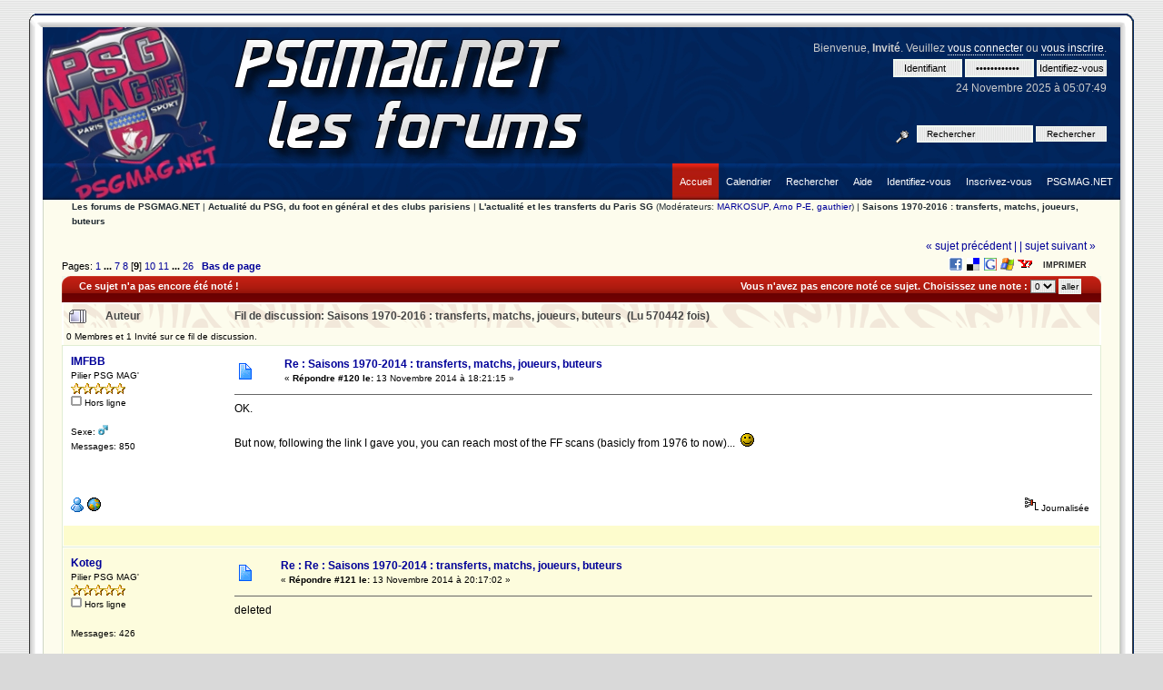

--- FILE ---
content_type: text/html; charset=UTF-8
request_url: http://forum.psgmag.net/index.php?topic=4614.msg45183
body_size: 12974
content:
<!DOCTYPE html PUBLIC "-//W3C//DTD XHTML 1.0 Transitional//EN" "http://www.w3.org/TR/xhtml1/DTD/xhtml1-transitional.dtd">
<html xmlns="http://www.w3.org/1999/xhtml"><head>
	<meta http-equiv="Content-Type" content="text/html; charset=UTF-8" />
	<meta name="description" content="Saisons 1970-2016 : transferts, matchs, joueurs, buteurs" />
	<meta name="robots" content="noindex" />
	<meta name="keywords" content="PHP, MySQL, bulletin, board, free, open, source, smf, simple, machines, forum" />
	<script language="JavaScript" type="text/javascript" src="http://forum.psgmag.net/Themes/default/script.js?fin11"></script>
	<script language="JavaScript" type="text/javascript"><!-- // --><![CDATA[
		var smf_theme_url = "http://forum.psgmag.net/Themes/satanas";
		var smf_images_url = "http://forum.psgmag.net/Themes/satanas/images";
		var smf_scripturl = "http://forum.psgmag.net/index.php?PHPSESSID=00h5s8g2if68cphpshh5uoacs1&amp;";
		var smf_iso_case_folding = false;
		var smf_charset = "UTF-8";
	// ]]></script>
	<title>Saisons 1970-2016 : transferts, matchs, joueurs, buteurs</title>
	<link rel="stylesheet" type="text/css" href="http://forum.psgmag.net/Themes/satanas/style.css?fin11" />
	<link rel="stylesheet" type="text/css" href="http://forum.psgmag.net/Themes/default/print.css?fin11" media="print" />
	<link rel="help" href="http://forum.psgmag.net/index.php?PHPSESSID=00h5s8g2if68cphpshh5uoacs1&amp;action=help" target="_blank" />
	<link rel="search" href="http://forum.psgmag.net/index.php?PHPSESSID=00h5s8g2if68cphpshh5uoacs1&amp;action=search" />
	<link rel="contents" href="http://forum.psgmag.net/index.php?PHPSESSID=00h5s8g2if68cphpshh5uoacs1&amp;" />
	<link rel="alternate" type="application/rss+xml" title="Les forums de PSGMAG.NET - RSS" href="http://forum.psgmag.net/index.php?PHPSESSID=00h5s8g2if68cphpshh5uoacs1&amp;type=rss;action=.xml" />
	<link rel="prev" href="http://forum.psgmag.net/index.php?PHPSESSID=00h5s8g2if68cphpshh5uoacs1&amp;topic=4614.0;prev_next=prev" />
	<link rel="next" href="http://forum.psgmag.net/index.php?PHPSESSID=00h5s8g2if68cphpshh5uoacs1&amp;topic=4614.0;prev_next=next" />
	<link rel="index" href="http://forum.psgmag.net/index.php?PHPSESSID=00h5s8g2if68cphpshh5uoacs1&amp;board=1.0" /><meta http-equiv="X-UA-Compatible" content="IE=EmulateIE7" />
	<script language="JavaScript" type="text/javascript"><!-- // --><![CDATA[
		var current_header = false;

		function shrinkHeader(mode)
		{
			document.cookie = "upshrink=" + (mode ? 1 : 0);
			document.getElementById("upshrink").src = smf_images_url + (mode ? "/upshrink2.gif" : "/upshrink.gif");

			document.getElementById("upshrinkHeader").style.display = mode ? "none" : "";
			document.getElementById("upshrinkHeader2").style.display = mode ? "none" : "";

			current_header = mode;
		}
	// ]]></script>
		<script language="JavaScript" type="text/javascript"><!-- // --><![CDATA[
			var current_header_ic = false;

			function shrinkHeaderIC(mode)
			{
				document.cookie = "upshrinkIC=" + (mode ? 1 : 0);
				document.getElementById("upshrink_ic").src = smf_images_url + (mode ? "/expand.gif" : "/collapse.gif");

				document.getElementById("upshrinkHeaderIC").style.display = mode ? "none" : "";

				current_header_ic = mode;
			}
		// ]]></script>
		<script language="JavaScript" type="text/javascript"><!-- // --><![CDATA[
			var current_header_site = false;

			function shrinkHeaderSITE(mode)
			{
				document.cookie = "upshrinkSITE=" + (mode ? 1 : 0);
				document.getElementById("upshrink_site").src = smf_images_url + (mode ? "/expand.gif" : "/collapse.gif");

				document.getElementById("upshrinkHeaderSITE").style.display = mode ? "none" : "";

				current_header_site = mode;
			}
		// ]]></script>
</head>
 <body>
  <div id="wrapper">
	  <div id="box">
	<div id="boxtop"><div></div></div>
	<div id="boxborder"><div id="boxcontent">
		<div id="head-l">
		 <div id="head-r">
		  <div id="header">
		  <div id="userarea">				
			Bienvenue, <b>Invit&eacute;</b>. Veuillez <a href="http://forum.psgmag.net/index.php?PHPSESSID=00h5s8g2if68cphpshh5uoacs1&amp;action=login">vous connecter</a> ou <a href="http://forum.psgmag.net/index.php?PHPSESSID=00h5s8g2if68cphpshh5uoacs1&amp;action=register">vous inscrire</a>.
			<script language="JavaScript" type="text/javascript" src="http://forum.psgmag.net/Themes/default/sha1.js"></script>
			<form action="http://forum.psgmag.net/index.php?PHPSESSID=00h5s8g2if68cphpshh5uoacs1&amp;action=login2" method="post" accept-charset="UTF-8" style="margin: 4px 0;" onsubmit="hashLoginPassword(this, '646854e4fa75c411124a4a6b9a1cc9c6');">
				<input type="text" class="inputs" name="user" value="Identifiant" size="10" />
				<input type="password" class="inputs" name="passwrd"  value="Mot de passe"size="10" />
				<input type="submit" value="Identifiez-vous" class="submit" />
				<input type="hidden" name="hash_passwrd" value="" />
			</form>24 Novembre 2025 &agrave; 05:07:49<br />
		</div>
		<div id="search">
			 <form action="http://forum.psgmag.net/index.php?PHPSESSID=00h5s8g2if68cphpshh5uoacs1&amp;action=search2" method="post" accept-charset="UTF-8" style="margin: 0;">
			 <a href="http://forum.psgmag.net/index.php?PHPSESSID=00h5s8g2if68cphpshh5uoacs1&amp;action=search;advanced" title="avanc&eacute;e"><img src="http://forum.psgmag.net/Themes/satanas/images/filter.gif" align="middle" style="margin: 0 1ex;" alt="avanc&eacute;e" /></a>
			 <input type="text" class="inputs" name="search" value="Rechercher" style="width: 120px;" /> 
			 <input type="submit" name="submit" value="Rechercher" class="submit" style="width: 15ex;" />
			 <input type="hidden" name="advanced" value="0" />
				<input type="hidden" name="topic" value="4614" />
				</form>
		</div>
	
		<a href="http://forum.psgmag.net/index.php?PHPSESSID=00h5s8g2if68cphpshh5uoacs1&amp;action=forum" title=""><span id="logo"> </span></a>
		  </div>		 
		 </div>
		</div>
		<div id="toolbar">
			<div id="nav">
			<ul><li><a href="http://www.psgmag.net/"><span>PSGMAG.NET</span></a></li><li><a href="http://forum.psgmag.net/index.php?PHPSESSID=00h5s8g2if68cphpshh5uoacs1&amp;action=register"><span>Inscrivez-vous</span></a></li><li><a href="http://forum.psgmag.net/index.php?PHPSESSID=00h5s8g2if68cphpshh5uoacs1&amp;action=login"><span>Identifiez-vous</span></a></li><li><a href="http://forum.psgmag.net/index.php?PHPSESSID=00h5s8g2if68cphpshh5uoacs1&amp;action=help"><span>Aide</span></a></li><li><a href="http://forum.psgmag.net/index.php?PHPSESSID=00h5s8g2if68cphpshh5uoacs1&amp;action=search"><span>Rechercher</span></a></li><li><a href="http://forum.psgmag.net/index.php?PHPSESSID=00h5s8g2if68cphpshh5uoacs1&amp;action=calendar"><span>Calendrier</span></a></li><li id="active"><a href="http://forum.psgmag.net/index.php?PHPSESSID=00h5s8g2if68cphpshh5uoacs1&amp;"><span>Accueil</span></a></li></ul>
		</div></div>
		<div id="mainarea">
<a name="top"></a>
<a name="msg45182"></a>
<div><div class="nav" style="font-size: smaller; margin-bottom: 2ex; margin-top: 0ex; padding-bottom: 0ex; padding-left: 2ex;"><b><a href="http://forum.psgmag.net/index.php?PHPSESSID=00h5s8g2if68cphpshh5uoacs1&amp;" class="nav">Les forums de PSGMAG.NET</a></b>&nbsp;|&nbsp;<b><a href="http://forum.psgmag.net/index.php?PHPSESSID=00h5s8g2if68cphpshh5uoacs1&amp;#1" class="nav">Actualité du PSG, du foot en général et des clubs parisiens</a></b>&nbsp;|&nbsp;<b><a href="http://forum.psgmag.net/index.php?PHPSESSID=00h5s8g2if68cphpshh5uoacs1&amp;board=1.0" class="nav">L'actualité et les transferts du Paris SG</a></b> (Mod&eacute;rateurs: <a href="http://forum.psgmag.net/index.php?PHPSESSID=00h5s8g2if68cphpshh5uoacs1&amp;action=profile;u=1" title="Mod&eacute;rateur">MARKOSUP</a>, <a href="http://forum.psgmag.net/index.php?PHPSESSID=00h5s8g2if68cphpshh5uoacs1&amp;action=profile;u=2" title="Mod&eacute;rateur">Arno P-E</a>, <a href="http://forum.psgmag.net/index.php?PHPSESSID=00h5s8g2if68cphpshh5uoacs1&amp;action=profile;u=6" title="Mod&eacute;rateur">gauthier</a>)&nbsp;|&nbsp;<b><a href="http://forum.psgmag.net/index.php?PHPSESSID=00h5s8g2if68cphpshh5uoacs1&amp;topic=4614.0" class="nav">Saisons 1970-2016 : transferts, matchs, joueurs, buteurs</a></b></div></div>
<table width="100%" cellpadding="0" cellspacing="0" border="0">
	<tr>
		<td class="middletext" valign="bottom" style="padding-bottom: 4px;">Pages: <a class="navPages" href="http://forum.psgmag.net/index.php?PHPSESSID=00h5s8g2if68cphpshh5uoacs1&amp;topic=4614.0">1</a> <b> ... </b><a class="navPages" href="http://forum.psgmag.net/index.php?PHPSESSID=00h5s8g2if68cphpshh5uoacs1&amp;topic=4614.90">7</a> <a class="navPages" href="http://forum.psgmag.net/index.php?PHPSESSID=00h5s8g2if68cphpshh5uoacs1&amp;topic=4614.105">8</a> [<b>9</b>] <a class="navPages" href="http://forum.psgmag.net/index.php?PHPSESSID=00h5s8g2if68cphpshh5uoacs1&amp;topic=4614.135">10</a> <a class="navPages" href="http://forum.psgmag.net/index.php?PHPSESSID=00h5s8g2if68cphpshh5uoacs1&amp;topic=4614.150">11</a> <b> ... </b><a class="navPages" href="http://forum.psgmag.net/index.php?PHPSESSID=00h5s8g2if68cphpshh5uoacs1&amp;topic=4614.375">26</a>   &nbsp;&nbsp;<a href="#lastPost"><b>Bas de page</b></a></td>
		<td align="right" style="padding-right: 1ex;">
			<div class="nav" style="margin-bottom: 2px;"> <a href="http://forum.psgmag.net/index.php?PHPSESSID=00h5s8g2if68cphpshh5uoacs1&amp;topic=4614.0;prev_next=prev#new">&laquo; sujet pr&eacute;c&eacute;dent |</a> <a href="http://forum.psgmag.net/index.php?PHPSESSID=00h5s8g2if68cphpshh5uoacs1&amp;topic=4614.0;prev_next=next#new">| sujet suivant &raquo;</a></div>
			<div style="margin-bottom: -1px;">
			<table cellpadding="0" cellspacing="0">
				<tr>
					<td><div style="width:320px;padding:2px;float:right;text-align:right;" class="socialbookmark"><a href="http://www.facebook.com/share.php?u=http%3A%2F%2Fforum.psgmag.net%2Findex.php%3Ftopic%3D4614.0" title="FaceBook" target="_blank"><img src="http://forum.psgmag.net/Themes/default/images/socialbookmarks/facebook.png" title="FaceBook" alt="FaceBook"></a> <a href="http://del.icio.us/post?url=http%3A%2F%2Fforum.psgmag.net%2Findex.php%3Ftopic%3D4614.0&amp;title=Saisons+1970-2016+%3A+transferts%2C+matchs%2C+joueurs%2C+buteurs" title="Del.icio.us" target="_blank"><img src="http://forum.psgmag.net/Themes/default/images/socialbookmarks/delicious.png" title="Del.icio.us" alt="Del.icio.us"></a> <a href="http://www.google.com/bookmarks/mark?op=edit&amp;output=popup&amp;bkmk=http%3A%2F%2Fforum.psgmag.net%2Findex.php%3Ftopic%3D4614.0&amp;title=Saisons+1970-2016+%3A+transferts%2C+matchs%2C+joueurs%2C+buteurs" title="Google Bookmarks" target="_blank"><img src="http://forum.psgmag.net/Themes/default/images/socialbookmarks/googlebookmarks.png" title="Google Bookmarks" alt="Google Bookmarks"></a> <a href="https://favorites.live.com/quickadd.aspx?url=http%3A%2F%2Fforum.psgmag.net%2Findex.php%3Ftopic%3D4614.0&amp;titleSaisons+1970-2016+%3A+transferts%2C+matchs%2C+joueurs%2C+buteurs" title="MSN Live" target="_blank"><img src="http://forum.psgmag.net/Themes/default/images/socialbookmarks/msnlive.png" title="MSN Live" alt="MSN Live"></a> <a href="http://myweb2.search.yahoo.com/myresults/bookmarklet?u=http%3A%2F%2Fforum.psgmag.net%2Findex.php%3Ftopic%3D4614.0&amp;t=Saisons+1970-2016+%3A+transferts%2C+matchs%2C+joueurs%2C+buteurs" title="Yahoo My Web" target="_blank"><img src="http://forum.psgmag.net/Themes/default/images/socialbookmarks/yahoomyweb.png" title="Yahoo My Web" alt="Yahoo My Web"></a> </div><br /></td>
					<td>
						
		<td class="mirrortab_first"> </td>
		<td class="mirrortab_back"><a href="http://forum.psgmag.net/index.php?PHPSESSID=00h5s8g2if68cphpshh5uoacs1&amp;action=printpage;topic=4614.0" target="_blank">Imprimer</a></td>
		<td class="mirrortab_last"> </td>
					</td>

				</tr>
			</table>
			</div>
		</td>
	</tr>
</table>
				<div class="catbgf-l">
					<div class="catbgf-r">
						<div class="catbgf">
<table width="100%" cellpadding="3" cellspacing="0" border="0" style="border-bottom: 0;">
	<tr valign="middle" class="catbg3">
		<td align="left"><b>Ce sujet n'a pas encore &eacute;t&eacute; not&eacute; !
		</b></td>
		<td align="right">
			<form action="http://forum.psgmag.net/index.php?PHPSESSID=00h5s8g2if68cphpshh5uoacs1&amp;topic=4614.120" method="post" style="margin: 0;">
				Vous n'avez pas encore not&eacute; ce sujet. Choisissez une note :
				<select name="rating">
					<option value="0" >0</option>
					<option value="1" >1</option>
					<option value="2" >2</option>
					<option value="3" >3</option>
					<option value="4" >4</option>
					<option value="5" >5</option>
				</select>
				<input type="submit" value="aller" />
				<input type="hidden" name="rate_it" value="1" />
			</form>
		</td>
	</tr>
</table>						
						</div>
					</div>
				</div>
<table width="100%" cellpadding="3" cellspacing="0" border="0" class="tborder" style="border-bottom: 0;">
		<tr class="titlebg">
				<td valign="middle" width="2%" style="padding-left: 6px;">
						<img src="http://forum.psgmag.net/Themes/satanas/images/topic/veryhot_post.gif" align="bottom" alt="" />
				</td>
				<td width="13%"> Auteur</td>
				<td valign="middle" width="85%" style="padding-left: 6px;" id="top_subject">
						Fil de discussion: Saisons 1970-2016 : transferts, matchs, joueurs, buteurs &nbsp;(Lu 570442 fois)
				</td>
		</tr>
		<tr>
				<td colspan="3" class="smalltext">0 Membres et 1 Invit&eacute; sur ce fil de discussion.
				</td>
		</tr>
</table>
<form action="http://forum.psgmag.net/index.php?PHPSESSID=00h5s8g2if68cphpshh5uoacs1&amp;action=quickmod2;topic=4614.120" method="post" accept-charset="UTF-8" name="quickModForm" id="quickModForm" style="margin: 0;" onsubmit="return in_edit_mode == 1 ? modify_save('646854e4fa75c411124a4a6b9a1cc9c6') : confirm('&Ecirc;tes-vous s&ucirc;r de vouloir faire cela &nbsp;?');">
<table cellpadding="0" cellspacing="0" border="0" width="100%" class="bordercolor">
	<tr><td style="padding: 1px 1px 0 1px;">
		<table width="100%" cellpadding="3" cellspacing="0" border="0">
			<tr><td class="windowbg">
				<table width="100%" cellpadding="5" cellspacing="0" style="table-layout: fixed;">
					<tr>
						<td valign="top" width="16%" rowspan="2" style="overflow: hidden;">

				<div class="profile-l">
					<div class="profile-r">
						<div class="profile">

							<b><a href="http://forum.psgmag.net/index.php?PHPSESSID=00h5s8g2if68cphpshh5uoacs1&amp;action=profile;u=974" title="Voir le profil de IMFBB">IMFBB</a></b>
							<div class="smalltext">
								Pilier PSG MAG'<br />
								<img src="http://forum.psgmag.net/Themes/satanas/images/star.gif" alt="*" border="0" /><img src="http://forum.psgmag.net/Themes/satanas/images/star.gif" alt="*" border="0" /><img src="http://forum.psgmag.net/Themes/satanas/images/star.gif" alt="*" border="0" /><img src="http://forum.psgmag.net/Themes/satanas/images/star.gif" alt="*" border="0" /><img src="http://forum.psgmag.net/Themes/satanas/images/star.gif" alt="*" border="0" /><br />
								<img src="http://forum.psgmag.net/Themes/satanas/images/useroff.gif" alt="Hors ligne" border="0" style="margin-top: 2px;" /><span class="smalltext"> Hors ligne</span><br /><br />
								Sexe: <img src="http://forum.psgmag.net/Themes/satanas/images/Male.gif" alt="Homme" border="0" /><br />
								Messages: 850<br />
								<br />
								<div style="overflow: auto; width: 100%;"><img src="http://img843.imageshack.us/img843/4493/av14415.jpg" alt="" class="avatar" border="0" /></div><br />
								
								
								
								<br />
								<a href="http://forum.psgmag.net/index.php?PHPSESSID=00h5s8g2if68cphpshh5uoacs1&amp;action=profile;u=974"><img src="http://forum.psgmag.net/Themes/satanas/images/icons/profile_sm.gif" alt="Voir le profil" title="Voir le profil" border="0" /></a>
								<a href="http://maillotspsg.wordpress.com/" title="Mes maillots du PSG!" target="_blank"><img src="http://forum.psgmag.net/Themes/satanas/images/www_sm.gif" alt="WWW" border="0" /></a>
							</div></div></div></div>


						</td>
						<td valign="top" width="85%" height="100%">
							<table width="100%" border="0"><tr>
								<td valign="middle"><a href="http://forum.psgmag.net/index.php?PHPSESSID=00h5s8g2if68cphpshh5uoacs1&amp;topic=4614.msg45182#msg45182"><img src="http://forum.psgmag.net/Themes/satanas/images/post/xx.gif" alt="" border="0" /></a></td>
								<td valign="middle">
									<div style="font-weight: bold;" id="subject_45182">
										<a href="http://forum.psgmag.net/index.php?PHPSESSID=00h5s8g2if68cphpshh5uoacs1&amp;topic=4614.msg45182#msg45182">Re : Saisons 1970-2014 : transferts, matchs, joueurs, buteurs</a>
									</div>
									<div class="smalltext">&#171; <b>R&eacute;pondre #120 le:</b> 13 Novembre 2014 &agrave; 18:21:15 &#187;</div></td>
								<td align="right" valign="bottom" height="20" style="font-size: smaller;">
								</td>
							</tr></table>
							<hr width="100%" size="1" class="hrcolor" />
							<div class="post">OK.<br /><br />But now, following the link I gave you, you can reach most of the FF scans (basicly from 1976 to now)...&nbsp; <img src="http://forum.psgmag.net/Smileys/default/ouioui.gif" alt="Oui oui" border="0" /></div>
						</td>
					</tr>
					<tr>
						<td valign="bottom" class="smalltext" width="85%">
							<table width="100%" border="0" style="table-layout: fixed;"><tr>
								<td colspan="2" class="smalltext" width="100%">
								</td>
							</tr><tr>
								<td valign="bottom" class="smalltext" id="modified_45182">
								</td>
								<td align="right" valign="bottom" class="smalltext">
									<img src="http://forum.psgmag.net/Themes/satanas/images/ip.gif" alt="" border="0" />
									Journalis&eacute;e
								</td>
							</tr></table>
						</td>
					</tr>
				</table>
			</td></tr>
<tr>
<td class="windowbg3"><br />
</td>
</tr>
		</table>
	</td></tr>
	<tr><td style="padding: 1px 1px 0 1px;">
		<a name="msg45183"></a><a name="new"></a>
		<table width="100%" cellpadding="3" cellspacing="0" border="0">
			<tr><td class="windowbg2">
				<table width="100%" cellpadding="5" cellspacing="0" style="table-layout: fixed;">
					<tr>
						<td valign="top" width="16%" rowspan="2" style="overflow: hidden;">

				<div class="profile-l">
					<div class="profile-r">
						<div class="profile">

							<b><a href="http://forum.psgmag.net/index.php?PHPSESSID=00h5s8g2if68cphpshh5uoacs1&amp;action=profile;u=1103" title="Voir le profil de Koteg">Koteg</a></b>
							<div class="smalltext">
								Pilier PSG MAG'<br />
								<img src="http://forum.psgmag.net/Themes/satanas/images/star.gif" alt="*" border="0" /><img src="http://forum.psgmag.net/Themes/satanas/images/star.gif" alt="*" border="0" /><img src="http://forum.psgmag.net/Themes/satanas/images/star.gif" alt="*" border="0" /><img src="http://forum.psgmag.net/Themes/satanas/images/star.gif" alt="*" border="0" /><img src="http://forum.psgmag.net/Themes/satanas/images/star.gif" alt="*" border="0" /><br />
								<img src="http://forum.psgmag.net/Themes/satanas/images/useroff.gif" alt="Hors ligne" border="0" style="margin-top: 2px;" /><span class="smalltext"> Hors ligne</span><br /><br />
								Messages: 426<br />
								<br />
								
								
								
								<br />
								<a href="http://forum.psgmag.net/index.php?PHPSESSID=00h5s8g2if68cphpshh5uoacs1&amp;action=profile;u=1103"><img src="http://forum.psgmag.net/Themes/satanas/images/icons/profile_sm.gif" alt="Voir le profil" title="Voir le profil" border="0" /></a>
							</div></div></div></div>


						</td>
						<td valign="top" width="85%" height="100%">
							<table width="100%" border="0"><tr>
								<td valign="middle"><a href="http://forum.psgmag.net/index.php?PHPSESSID=00h5s8g2if68cphpshh5uoacs1&amp;topic=4614.msg45183#msg45183"><img src="http://forum.psgmag.net/Themes/satanas/images/post/xx.gif" alt="" border="0" /></a></td>
								<td valign="middle">
									<div style="font-weight: bold;" id="subject_45183">
										<a href="http://forum.psgmag.net/index.php?PHPSESSID=00h5s8g2if68cphpshh5uoacs1&amp;topic=4614.msg45183#msg45183">Re : Re : Saisons 1970-2014 : transferts, matchs, joueurs, buteurs</a>
									</div>
									<div class="smalltext">&#171; <b>R&eacute;pondre #121 le:</b> 13 Novembre 2014 &agrave; 20:17:02 &#187;</div></td>
								<td align="right" valign="bottom" height="20" style="font-size: smaller;">
								</td>
							</tr></table>
							<hr width="100%" size="1" class="hrcolor" />
							<div class="post">deleted</div>
						</td>
					</tr>
					<tr>
						<td valign="bottom" class="smalltext" width="85%">
							<table width="100%" border="0" style="table-layout: fixed;"><tr>
								<td colspan="2" class="smalltext" width="100%">
								</td>
							</tr><tr>
								<td valign="bottom" class="smalltext" id="modified_45183">
									&#171; <i>Derni&egrave;re &eacute;dition: 22 D&eacute;cembre 2017 &agrave; 19:26:54 par Koteg</i> &#187;
								</td>
								<td align="right" valign="bottom" class="smalltext">
									<img src="http://forum.psgmag.net/Themes/satanas/images/ip.gif" alt="" border="0" />
									Journalis&eacute;e
								</td>
							</tr></table>
						</td>
					</tr>
				</table>
			</td></tr>
<tr>
<td class="windowbg3"><br />
</td>
</tr>
		</table>
	</td></tr>
	<tr><td style="padding: 1px 1px 0 1px;">
		<a name="msg45184"></a>
		<table width="100%" cellpadding="3" cellspacing="0" border="0">
			<tr><td class="windowbg">
				<table width="100%" cellpadding="5" cellspacing="0" style="table-layout: fixed;">
					<tr>
						<td valign="top" width="16%" rowspan="2" style="overflow: hidden;">

				<div class="profile-l">
					<div class="profile-r">
						<div class="profile">

							<b><a href="http://forum.psgmag.net/index.php?PHPSESSID=00h5s8g2if68cphpshh5uoacs1&amp;action=profile;u=1103" title="Voir le profil de Koteg">Koteg</a></b>
							<div class="smalltext">
								Pilier PSG MAG'<br />
								<img src="http://forum.psgmag.net/Themes/satanas/images/star.gif" alt="*" border="0" /><img src="http://forum.psgmag.net/Themes/satanas/images/star.gif" alt="*" border="0" /><img src="http://forum.psgmag.net/Themes/satanas/images/star.gif" alt="*" border="0" /><img src="http://forum.psgmag.net/Themes/satanas/images/star.gif" alt="*" border="0" /><img src="http://forum.psgmag.net/Themes/satanas/images/star.gif" alt="*" border="0" /><br />
								<img src="http://forum.psgmag.net/Themes/satanas/images/useroff.gif" alt="Hors ligne" border="0" style="margin-top: 2px;" /><span class="smalltext"> Hors ligne</span><br /><br />
								Messages: 426<br />
								<br />
								
								
								
								<br />
								<a href="http://forum.psgmag.net/index.php?PHPSESSID=00h5s8g2if68cphpshh5uoacs1&amp;action=profile;u=1103"><img src="http://forum.psgmag.net/Themes/satanas/images/icons/profile_sm.gif" alt="Voir le profil" title="Voir le profil" border="0" /></a>
							</div></div></div></div>


						</td>
						<td valign="top" width="85%" height="100%">
							<table width="100%" border="0"><tr>
								<td valign="middle"><a href="http://forum.psgmag.net/index.php?PHPSESSID=00h5s8g2if68cphpshh5uoacs1&amp;topic=4614.msg45184#msg45184"><img src="http://forum.psgmag.net/Themes/satanas/images/post/xx.gif" alt="" border="0" /></a></td>
								<td valign="middle">
									<div style="font-weight: bold;" id="subject_45184">
										<a href="http://forum.psgmag.net/index.php?PHPSESSID=00h5s8g2if68cphpshh5uoacs1&amp;topic=4614.msg45184#msg45184">Re : Saisons 1970-2014 : transferts, matchs, joueurs, buteurs</a>
									</div>
									<div class="smalltext">&#171; <b>R&eacute;pondre #122 le:</b> 13 Novembre 2014 &agrave; 20:59:12 &#187;</div></td>
								<td align="right" valign="bottom" height="20" style="font-size: smaller;">
								</td>
							</tr></table>
							<hr width="100%" size="1" class="hrcolor" />
							<div class="post">deleted</div>
						</td>
					</tr>
					<tr>
						<td valign="bottom" class="smalltext" width="85%">
							<table width="100%" border="0" style="table-layout: fixed;"><tr>
								<td colspan="2" class="smalltext" width="100%">
								</td>
							</tr><tr>
								<td valign="bottom" class="smalltext" id="modified_45184">
									&#171; <i>Derni&egrave;re &eacute;dition: 27 Mai 2017 &agrave; 23:59:28 par Koteg</i> &#187;
								</td>
								<td align="right" valign="bottom" class="smalltext">
									<img src="http://forum.psgmag.net/Themes/satanas/images/ip.gif" alt="" border="0" />
									Journalis&eacute;e
								</td>
							</tr></table>
						</td>
					</tr>
				</table>
			</td></tr>
<tr>
<td class="windowbg3"><br />
</td>
</tr>
		</table>
	</td></tr>
	<tr><td style="padding: 1px 1px 0 1px;">
		<a name="msg45185"></a>
		<table width="100%" cellpadding="3" cellspacing="0" border="0">
			<tr><td class="windowbg2">
				<table width="100%" cellpadding="5" cellspacing="0" style="table-layout: fixed;">
					<tr>
						<td valign="top" width="16%" rowspan="2" style="overflow: hidden;">

				<div class="profile-l">
					<div class="profile-r">
						<div class="profile">

							<b><a href="http://forum.psgmag.net/index.php?PHPSESSID=00h5s8g2if68cphpshh5uoacs1&amp;action=profile;u=974" title="Voir le profil de IMFBB">IMFBB</a></b>
							<div class="smalltext">
								Pilier PSG MAG'<br />
								<img src="http://forum.psgmag.net/Themes/satanas/images/star.gif" alt="*" border="0" /><img src="http://forum.psgmag.net/Themes/satanas/images/star.gif" alt="*" border="0" /><img src="http://forum.psgmag.net/Themes/satanas/images/star.gif" alt="*" border="0" /><img src="http://forum.psgmag.net/Themes/satanas/images/star.gif" alt="*" border="0" /><img src="http://forum.psgmag.net/Themes/satanas/images/star.gif" alt="*" border="0" /><br />
								<img src="http://forum.psgmag.net/Themes/satanas/images/useroff.gif" alt="Hors ligne" border="0" style="margin-top: 2px;" /><span class="smalltext"> Hors ligne</span><br /><br />
								Sexe: <img src="http://forum.psgmag.net/Themes/satanas/images/Male.gif" alt="Homme" border="0" /><br />
								Messages: 850<br />
								<br />
								<div style="overflow: auto; width: 100%;"><img src="http://img843.imageshack.us/img843/4493/av14415.jpg" alt="" class="avatar" border="0" /></div><br />
								
								
								
								<br />
								<a href="http://forum.psgmag.net/index.php?PHPSESSID=00h5s8g2if68cphpshh5uoacs1&amp;action=profile;u=974"><img src="http://forum.psgmag.net/Themes/satanas/images/icons/profile_sm.gif" alt="Voir le profil" title="Voir le profil" border="0" /></a>
								<a href="http://maillotspsg.wordpress.com/" title="Mes maillots du PSG!" target="_blank"><img src="http://forum.psgmag.net/Themes/satanas/images/www_sm.gif" alt="WWW" border="0" /></a>
							</div></div></div></div>


						</td>
						<td valign="top" width="85%" height="100%">
							<table width="100%" border="0"><tr>
								<td valign="middle"><a href="http://forum.psgmag.net/index.php?PHPSESSID=00h5s8g2if68cphpshh5uoacs1&amp;topic=4614.msg45185#msg45185"><img src="http://forum.psgmag.net/Themes/satanas/images/post/xx.gif" alt="" border="0" /></a></td>
								<td valign="middle">
									<div style="font-weight: bold;" id="subject_45185">
										<a href="http://forum.psgmag.net/index.php?PHPSESSID=00h5s8g2if68cphpshh5uoacs1&amp;topic=4614.msg45185#msg45185">Re : Re : Re : Saisons 1970-2014 : transferts, matchs, joueurs, buteurs</a>
									</div>
									<div class="smalltext">&#171; <b>R&eacute;pondre #123 le:</b> 13 Novembre 2014 &agrave; 22:11:58 &#187;</div></td>
								<td align="right" valign="bottom" height="20" style="font-size: smaller;">
								</td>
							</tr></table>
							<hr width="100%" size="1" class="hrcolor" />
							<div class="post"><div class="quoteheader"><a href="http://forum.psgmag.net/index.php?PHPSESSID=00h5s8g2if68cphpshh5uoacs1&amp;topic=4614.msg45183#msg45183">Citation de: Koteg le 13 Novembre 2014 &agrave; 20:17:02</a></div><div class="quote"><div class="quoteheader"><a href="http://forum.psgmag.net/index.php?PHPSESSID=00h5s8g2if68cphpshh5uoacs1&amp;topic=4614.msg45182#msg45182">Citation de: IMFBB le 13 Novembre 2014 &agrave; 18:21:15</a></div><div class="quote">OK.<br /><br />But now, following the link I gave you, you can reach most of the FF scans (basicly from 1976 to now)... &nbsp;<img src="http://forum.psgmag.net/Smileys/default/ouioui.gif" alt="Oui oui" border="0" /><br /></div>It was no problem with the seasons 1975/76 and 1976/77 )))))))))<br /><br />Loic, TOMORROW at 12:00 (Moscow time) I was invited by EuroFootball studio (magazine and football cable TV-channel) - TO REPRESENT the Russian fanclub of Paris Saint-Germain.<br /><br />It must be some video interview, I guess.<br /><br />WHAT DO YOU LIKE ME TO SAY THEM SPECIAL FROM YOU ?<br /><br /><a href="http://www.eurofootball.ru/" target="_blank">http://www.eurofootball.ru/</a><br /></div><br /><br />Congrats, you&#039;re famous!&nbsp; <img src="http://forum.psgmag.net/Smileys/default/D.gif" alt="Gros sourire" border="0" /><br /><br />No idea of what you could say from me at russian TV…&nbsp; <img src="http://forum.psgmag.net/Smileys/default/sourire.gif" alt="Sourire" border="0" /></div>
						</td>
					</tr>
					<tr>
						<td valign="bottom" class="smalltext" width="85%">
							<table width="100%" border="0" style="table-layout: fixed;"><tr>
								<td colspan="2" class="smalltext" width="100%">
								</td>
							</tr><tr>
								<td valign="bottom" class="smalltext" id="modified_45185">
								</td>
								<td align="right" valign="bottom" class="smalltext">
									<img src="http://forum.psgmag.net/Themes/satanas/images/ip.gif" alt="" border="0" />
									Journalis&eacute;e
								</td>
							</tr></table>
						</td>
					</tr>
				</table>
			</td></tr>
<tr>
<td class="windowbg3"><br />
</td>
</tr>
		</table>
	</td></tr>
	<tr><td style="padding: 1px 1px 0 1px;">
		<a name="msg45186"></a>
		<table width="100%" cellpadding="3" cellspacing="0" border="0">
			<tr><td class="windowbg">
				<table width="100%" cellpadding="5" cellspacing="0" style="table-layout: fixed;">
					<tr>
						<td valign="top" width="16%" rowspan="2" style="overflow: hidden;">

				<div class="profile-l">
					<div class="profile-r">
						<div class="profile">

							<b><a href="http://forum.psgmag.net/index.php?PHPSESSID=00h5s8g2if68cphpshh5uoacs1&amp;action=profile;u=1103" title="Voir le profil de Koteg">Koteg</a></b>
							<div class="smalltext">
								Pilier PSG MAG'<br />
								<img src="http://forum.psgmag.net/Themes/satanas/images/star.gif" alt="*" border="0" /><img src="http://forum.psgmag.net/Themes/satanas/images/star.gif" alt="*" border="0" /><img src="http://forum.psgmag.net/Themes/satanas/images/star.gif" alt="*" border="0" /><img src="http://forum.psgmag.net/Themes/satanas/images/star.gif" alt="*" border="0" /><img src="http://forum.psgmag.net/Themes/satanas/images/star.gif" alt="*" border="0" /><br />
								<img src="http://forum.psgmag.net/Themes/satanas/images/useroff.gif" alt="Hors ligne" border="0" style="margin-top: 2px;" /><span class="smalltext"> Hors ligne</span><br /><br />
								Messages: 426<br />
								<br />
								
								
								
								<br />
								<a href="http://forum.psgmag.net/index.php?PHPSESSID=00h5s8g2if68cphpshh5uoacs1&amp;action=profile;u=1103"><img src="http://forum.psgmag.net/Themes/satanas/images/icons/profile_sm.gif" alt="Voir le profil" title="Voir le profil" border="0" /></a>
							</div></div></div></div>


						</td>
						<td valign="top" width="85%" height="100%">
							<table width="100%" border="0"><tr>
								<td valign="middle"><a href="http://forum.psgmag.net/index.php?PHPSESSID=00h5s8g2if68cphpshh5uoacs1&amp;topic=4614.msg45186#msg45186"><img src="http://forum.psgmag.net/Themes/satanas/images/post/xx.gif" alt="" border="0" /></a></td>
								<td valign="middle">
									<div style="font-weight: bold;" id="subject_45186">
										<a href="http://forum.psgmag.net/index.php?PHPSESSID=00h5s8g2if68cphpshh5uoacs1&amp;topic=4614.msg45186#msg45186">Re : Saisons 1970-2014 : transferts, matchs, joueurs, buteurs</a>
									</div>
									<div class="smalltext">&#171; <b>R&eacute;pondre #124 le:</b> 14 Novembre 2014 &agrave; 13:02:24 &#187;</div></td>
								<td align="right" valign="bottom" height="20" style="font-size: smaller;">
								</td>
							</tr></table>
							<hr width="100%" size="1" class="hrcolor" />
							<div class="post">Internet TV. I think, no so much people will see it.<br /><br />The 30 min video will be on EuroFootball site.<br />I think, half an hour is a short time, we did not even discuss the UEFA sanctions against us.<br /><br />But our flag on the highest european mountain (Elbrous) gave fun to the journalist&nbsp; <img src="http://forum.psgmag.net/Smileys/default/D.gif" alt="Gros sourire" border="0" /></div>
						</td>
					</tr>
					<tr>
						<td valign="bottom" class="smalltext" width="85%">
							<table width="100%" border="0" style="table-layout: fixed;"><tr>
								<td colspan="2" class="smalltext" width="100%">
								</td>
							</tr><tr>
								<td valign="bottom" class="smalltext" id="modified_45186">
								</td>
								<td align="right" valign="bottom" class="smalltext">
									<img src="http://forum.psgmag.net/Themes/satanas/images/ip.gif" alt="" border="0" />
									Journalis&eacute;e
								</td>
							</tr></table>
						</td>
					</tr>
				</table>
			</td></tr>
<tr>
<td class="windowbg3"><br />
</td>
</tr>
		</table>
	</td></tr>
	<tr><td style="padding: 1px 1px 0 1px;">
		<a name="msg45188"></a>
		<table width="100%" cellpadding="3" cellspacing="0" border="0">
			<tr><td class="windowbg2">
				<table width="100%" cellpadding="5" cellspacing="0" style="table-layout: fixed;">
					<tr>
						<td valign="top" width="16%" rowspan="2" style="overflow: hidden;">

				<div class="profile-l">
					<div class="profile-r">
						<div class="profile">

							<b><a href="http://forum.psgmag.net/index.php?PHPSESSID=00h5s8g2if68cphpshh5uoacs1&amp;action=profile;u=1103" title="Voir le profil de Koteg">Koteg</a></b>
							<div class="smalltext">
								Pilier PSG MAG'<br />
								<img src="http://forum.psgmag.net/Themes/satanas/images/star.gif" alt="*" border="0" /><img src="http://forum.psgmag.net/Themes/satanas/images/star.gif" alt="*" border="0" /><img src="http://forum.psgmag.net/Themes/satanas/images/star.gif" alt="*" border="0" /><img src="http://forum.psgmag.net/Themes/satanas/images/star.gif" alt="*" border="0" /><img src="http://forum.psgmag.net/Themes/satanas/images/star.gif" alt="*" border="0" /><br />
								<img src="http://forum.psgmag.net/Themes/satanas/images/useroff.gif" alt="Hors ligne" border="0" style="margin-top: 2px;" /><span class="smalltext"> Hors ligne</span><br /><br />
								Messages: 426<br />
								<br />
								
								
								
								<br />
								<a href="http://forum.psgmag.net/index.php?PHPSESSID=00h5s8g2if68cphpshh5uoacs1&amp;action=profile;u=1103"><img src="http://forum.psgmag.net/Themes/satanas/images/icons/profile_sm.gif" alt="Voir le profil" title="Voir le profil" border="0" /></a>
							</div></div></div></div>


						</td>
						<td valign="top" width="85%" height="100%">
							<table width="100%" border="0"><tr>
								<td valign="middle"><a href="http://forum.psgmag.net/index.php?PHPSESSID=00h5s8g2if68cphpshh5uoacs1&amp;topic=4614.msg45188#msg45188"><img src="http://forum.psgmag.net/Themes/satanas/images/post/xx.gif" alt="" border="0" /></a></td>
								<td valign="middle">
									<div style="font-weight: bold;" id="subject_45188">
										<a href="http://forum.psgmag.net/index.php?PHPSESSID=00h5s8g2if68cphpshh5uoacs1&amp;topic=4614.msg45188#msg45188">Re : Saisons 1970-2014 : transferts, matchs, joueurs, buteurs</a>
									</div>
									<div class="smalltext">&#171; <b>R&eacute;pondre #125 le:</b> 18 Novembre 2014 &agrave; 21:26:39 &#187;</div></td>
								<td align="right" valign="bottom" height="20" style="font-size: smaller;">
								</td>
							</tr></table>
							<hr width="100%" size="1" class="hrcolor" />
							<div class="post"><a href="http://www.eurofootball.ru/video/192" target="_blank">http://www.eurofootball.ru/video/192</a><br /><br />C&#039;est moi a droit.</div>
						</td>
					</tr>
					<tr>
						<td valign="bottom" class="smalltext" width="85%">
							<table width="100%" border="0" style="table-layout: fixed;"><tr>
								<td colspan="2" class="smalltext" width="100%">
								</td>
							</tr><tr>
								<td valign="bottom" class="smalltext" id="modified_45188">
								</td>
								<td align="right" valign="bottom" class="smalltext">
									<img src="http://forum.psgmag.net/Themes/satanas/images/ip.gif" alt="" border="0" />
									Journalis&eacute;e
								</td>
							</tr></table>
						</td>
					</tr>
				</table>
			</td></tr>
<tr>
<td class="windowbg3"><br />
</td>
</tr>
		</table>
	</td></tr>
	<tr><td style="padding: 1px 1px 0 1px;">
		<a name="msg45189"></a>
		<table width="100%" cellpadding="3" cellspacing="0" border="0">
			<tr><td class="windowbg">
				<table width="100%" cellpadding="5" cellspacing="0" style="table-layout: fixed;">
					<tr>
						<td valign="top" width="16%" rowspan="2" style="overflow: hidden;">

				<div class="profile-l">
					<div class="profile-r">
						<div class="profile">

							<b><a href="http://forum.psgmag.net/index.php?PHPSESSID=00h5s8g2if68cphpshh5uoacs1&amp;action=profile;u=974" title="Voir le profil de IMFBB">IMFBB</a></b>
							<div class="smalltext">
								Pilier PSG MAG'<br />
								<img src="http://forum.psgmag.net/Themes/satanas/images/star.gif" alt="*" border="0" /><img src="http://forum.psgmag.net/Themes/satanas/images/star.gif" alt="*" border="0" /><img src="http://forum.psgmag.net/Themes/satanas/images/star.gif" alt="*" border="0" /><img src="http://forum.psgmag.net/Themes/satanas/images/star.gif" alt="*" border="0" /><img src="http://forum.psgmag.net/Themes/satanas/images/star.gif" alt="*" border="0" /><br />
								<img src="http://forum.psgmag.net/Themes/satanas/images/useroff.gif" alt="Hors ligne" border="0" style="margin-top: 2px;" /><span class="smalltext"> Hors ligne</span><br /><br />
								Sexe: <img src="http://forum.psgmag.net/Themes/satanas/images/Male.gif" alt="Homme" border="0" /><br />
								Messages: 850<br />
								<br />
								<div style="overflow: auto; width: 100%;"><img src="http://img843.imageshack.us/img843/4493/av14415.jpg" alt="" class="avatar" border="0" /></div><br />
								
								
								
								<br />
								<a href="http://forum.psgmag.net/index.php?PHPSESSID=00h5s8g2if68cphpshh5uoacs1&amp;action=profile;u=974"><img src="http://forum.psgmag.net/Themes/satanas/images/icons/profile_sm.gif" alt="Voir le profil" title="Voir le profil" border="0" /></a>
								<a href="http://maillotspsg.wordpress.com/" title="Mes maillots du PSG!" target="_blank"><img src="http://forum.psgmag.net/Themes/satanas/images/www_sm.gif" alt="WWW" border="0" /></a>
							</div></div></div></div>


						</td>
						<td valign="top" width="85%" height="100%">
							<table width="100%" border="0"><tr>
								<td valign="middle"><a href="http://forum.psgmag.net/index.php?PHPSESSID=00h5s8g2if68cphpshh5uoacs1&amp;topic=4614.msg45189#msg45189"><img src="http://forum.psgmag.net/Themes/satanas/images/post/xx.gif" alt="" border="0" /></a></td>
								<td valign="middle">
									<div style="font-weight: bold;" id="subject_45189">
										<a href="http://forum.psgmag.net/index.php?PHPSESSID=00h5s8g2if68cphpshh5uoacs1&amp;topic=4614.msg45189#msg45189">Re : Saisons 1970-2014 : transferts, matchs, joueurs, buteurs</a>
									</div>
									<div class="smalltext">&#171; <b>R&eacute;pondre #126 le:</b> 19 Novembre 2014 &agrave; 08:12:42 &#187;</div></td>
								<td align="right" valign="bottom" height="20" style="font-size: smaller;">
								</td>
							</tr></table>
							<hr width="100%" size="1" class="hrcolor" />
							<div class="post">Nice to &quot;meet&quot; you!&nbsp; <img src="http://forum.psgmag.net/Smileys/default/D.gif" alt="Gros sourire" border="0" /></div>
						</td>
					</tr>
					<tr>
						<td valign="bottom" class="smalltext" width="85%">
							<table width="100%" border="0" style="table-layout: fixed;"><tr>
								<td colspan="2" class="smalltext" width="100%">
								</td>
							</tr><tr>
								<td valign="bottom" class="smalltext" id="modified_45189">
								</td>
								<td align="right" valign="bottom" class="smalltext">
									<img src="http://forum.psgmag.net/Themes/satanas/images/ip.gif" alt="" border="0" />
									Journalis&eacute;e
								</td>
							</tr></table>
						</td>
					</tr>
				</table>
			</td></tr>
<tr>
<td class="windowbg3"><br />
</td>
</tr>
		</table>
	</td></tr>
	<tr><td style="padding: 1px 1px 0 1px;">
		<a name="msg45190"></a>
		<table width="100%" cellpadding="3" cellspacing="0" border="0">
			<tr><td class="windowbg2">
				<table width="100%" cellpadding="5" cellspacing="0" style="table-layout: fixed;">
					<tr>
						<td valign="top" width="16%" rowspan="2" style="overflow: hidden;">

				<div class="profile-l">
					<div class="profile-r">
						<div class="profile">

							<b><a href="http://forum.psgmag.net/index.php?PHPSESSID=00h5s8g2if68cphpshh5uoacs1&amp;action=profile;u=974" title="Voir le profil de IMFBB">IMFBB</a></b>
							<div class="smalltext">
								Pilier PSG MAG'<br />
								<img src="http://forum.psgmag.net/Themes/satanas/images/star.gif" alt="*" border="0" /><img src="http://forum.psgmag.net/Themes/satanas/images/star.gif" alt="*" border="0" /><img src="http://forum.psgmag.net/Themes/satanas/images/star.gif" alt="*" border="0" /><img src="http://forum.psgmag.net/Themes/satanas/images/star.gif" alt="*" border="0" /><img src="http://forum.psgmag.net/Themes/satanas/images/star.gif" alt="*" border="0" /><br />
								<img src="http://forum.psgmag.net/Themes/satanas/images/useroff.gif" alt="Hors ligne" border="0" style="margin-top: 2px;" /><span class="smalltext"> Hors ligne</span><br /><br />
								Sexe: <img src="http://forum.psgmag.net/Themes/satanas/images/Male.gif" alt="Homme" border="0" /><br />
								Messages: 850<br />
								<br />
								<div style="overflow: auto; width: 100%;"><img src="http://img843.imageshack.us/img843/4493/av14415.jpg" alt="" class="avatar" border="0" /></div><br />
								
								
								
								<br />
								<a href="http://forum.psgmag.net/index.php?PHPSESSID=00h5s8g2if68cphpshh5uoacs1&amp;action=profile;u=974"><img src="http://forum.psgmag.net/Themes/satanas/images/icons/profile_sm.gif" alt="Voir le profil" title="Voir le profil" border="0" /></a>
								<a href="http://maillotspsg.wordpress.com/" title="Mes maillots du PSG!" target="_blank"><img src="http://forum.psgmag.net/Themes/satanas/images/www_sm.gif" alt="WWW" border="0" /></a>
							</div></div></div></div>


						</td>
						<td valign="top" width="85%" height="100%">
							<table width="100%" border="0"><tr>
								<td valign="middle"><a href="http://forum.psgmag.net/index.php?PHPSESSID=00h5s8g2if68cphpshh5uoacs1&amp;topic=4614.msg45190#msg45190"><img src="http://forum.psgmag.net/Themes/satanas/images/post/xx.gif" alt="" border="0" /></a></td>
								<td valign="middle">
									<div style="font-weight: bold;" id="subject_45190">
										<a href="http://forum.psgmag.net/index.php?PHPSESSID=00h5s8g2if68cphpshh5uoacs1&amp;topic=4614.msg45190#msg45190">Re : Saisons 1970-2014 : transferts, matchs, joueurs, buteurs</a>
									</div>
									<div class="smalltext">&#171; <b>R&eacute;pondre #127 le:</b> 20 Novembre 2014 &agrave; 13:03:02 &#187;</div></td>
								<td align="right" valign="bottom" height="20" style="font-size: smaller;">
								</td>
							</tr></table>
							<hr width="100%" size="1" class="hrcolor" />
							<div class="post"><div class="quoteheader">Citation</div><div class="quote">Dimanche 13.06.1993, Coupe de France, La Finale (PSG est le Vainqueur de la Coupe de France)<br />à Paris, au Parc des Princes :<br />PARIS SAINT-GERMAIN F.C. - F.C. NANTES-ATLANTIQUE &nbsp;3:0 (0:0)<br />- 48 789 spectateurs. Buts : Antoine Kombouaré, 49&#039; sur penalty, David Ginola, 55&#039;, Alain Roche, 59&#039;.<br />L&#039;Équipe du PSG : Bernard Lama - Antoine Kombouaré, Ricardo Gomes, Alain Roche, Patrick Colleter - Laurent Fournier, Paul Le Guen, Vincent Guérin (François Caldéraro, 80&#039;), Daniel Bravo (Valdo Filho, 65&#039;) - George Weah, David Ginola. Entraîneur : Artur Jorge.<br />Avertissements à Patrick Colleter et Vincent Guérin.<br />Expulsions : Karembeu, 46&#039;, Vulić, 69&#039;, J.-L.Lima, 82&#039;.</div><br />Samedi 12.06.1993 &nbsp;<img src="http://forum.psgmag.net/Smileys/default/sourire.gif" alt="Sourire" border="0" /></div>
						</td>
					</tr>
					<tr>
						<td valign="bottom" class="smalltext" width="85%">
							<table width="100%" border="0" style="table-layout: fixed;"><tr>
								<td colspan="2" class="smalltext" width="100%">
								</td>
							</tr><tr>
								<td valign="bottom" class="smalltext" id="modified_45190">
								</td>
								<td align="right" valign="bottom" class="smalltext">
									<img src="http://forum.psgmag.net/Themes/satanas/images/ip.gif" alt="" border="0" />
									Journalis&eacute;e
								</td>
							</tr></table>
						</td>
					</tr>
				</table>
			</td></tr>
<tr>
<td class="windowbg3"><br />
</td>
</tr>
		</table>
	</td></tr>
	<tr><td style="padding: 1px 1px 0 1px;">
		<a name="msg45191"></a>
		<table width="100%" cellpadding="3" cellspacing="0" border="0">
			<tr><td class="windowbg">
				<table width="100%" cellpadding="5" cellspacing="0" style="table-layout: fixed;">
					<tr>
						<td valign="top" width="16%" rowspan="2" style="overflow: hidden;">

				<div class="profile-l">
					<div class="profile-r">
						<div class="profile">

							<b><a href="http://forum.psgmag.net/index.php?PHPSESSID=00h5s8g2if68cphpshh5uoacs1&amp;action=profile;u=1103" title="Voir le profil de Koteg">Koteg</a></b>
							<div class="smalltext">
								Pilier PSG MAG'<br />
								<img src="http://forum.psgmag.net/Themes/satanas/images/star.gif" alt="*" border="0" /><img src="http://forum.psgmag.net/Themes/satanas/images/star.gif" alt="*" border="0" /><img src="http://forum.psgmag.net/Themes/satanas/images/star.gif" alt="*" border="0" /><img src="http://forum.psgmag.net/Themes/satanas/images/star.gif" alt="*" border="0" /><img src="http://forum.psgmag.net/Themes/satanas/images/star.gif" alt="*" border="0" /><br />
								<img src="http://forum.psgmag.net/Themes/satanas/images/useroff.gif" alt="Hors ligne" border="0" style="margin-top: 2px;" /><span class="smalltext"> Hors ligne</span><br /><br />
								Messages: 426<br />
								<br />
								
								
								
								<br />
								<a href="http://forum.psgmag.net/index.php?PHPSESSID=00h5s8g2if68cphpshh5uoacs1&amp;action=profile;u=1103"><img src="http://forum.psgmag.net/Themes/satanas/images/icons/profile_sm.gif" alt="Voir le profil" title="Voir le profil" border="0" /></a>
							</div></div></div></div>


						</td>
						<td valign="top" width="85%" height="100%">
							<table width="100%" border="0"><tr>
								<td valign="middle"><a href="http://forum.psgmag.net/index.php?PHPSESSID=00h5s8g2if68cphpshh5uoacs1&amp;topic=4614.msg45191#msg45191"><img src="http://forum.psgmag.net/Themes/satanas/images/post/xx.gif" alt="" border="0" /></a></td>
								<td valign="middle">
									<div style="font-weight: bold;" id="subject_45191">
										<a href="http://forum.psgmag.net/index.php?PHPSESSID=00h5s8g2if68cphpshh5uoacs1&amp;topic=4614.msg45191#msg45191">Re : Re : Saisons 1970-2014 : transferts, matchs, joueurs, buteurs</a>
									</div>
									<div class="smalltext">&#171; <b>R&eacute;pondre #128 le:</b> 21 Novembre 2014 &agrave; 23:09:00 &#187;</div></td>
								<td align="right" valign="bottom" height="20" style="font-size: smaller;">
								</td>
							</tr></table>
							<hr width="100%" size="1" class="hrcolor" />
							<div class="post"><div class="quoteheader"><a href="http://forum.psgmag.net/index.php?PHPSESSID=00h5s8g2if68cphpshh5uoacs1&amp;topic=4614.msg45190#msg45190">Citation de: IMFBB le 20 Novembre 2014 &agrave; 13:03:02</a></div><div class="quote">Samedi 12.06.1993 &nbsp;<img src="http://forum.psgmag.net/Smileys/default/sourire.gif" alt="Sourire" border="0" /><br /></div>OK<br /><br />Strange, but in our archive it is 12.06 Saturday...<br /><br /><a href="http://www.fcpsg.ru/club/28/1992-1993.html" target="_blank">http://www.fcpsg.ru/club/28/1992-1993.html</a><br /><br />Mistake during the last redaction.</div>
						</td>
					</tr>
					<tr>
						<td valign="bottom" class="smalltext" width="85%">
							<table width="100%" border="0" style="table-layout: fixed;"><tr>
								<td colspan="2" class="smalltext" width="100%">
								</td>
							</tr><tr>
								<td valign="bottom" class="smalltext" id="modified_45191">
									&#171; <i>Derni&egrave;re &eacute;dition: 21 Novembre 2014 &agrave; 23:27:22 par Koteg</i> &#187;
								</td>
								<td align="right" valign="bottom" class="smalltext">
									<img src="http://forum.psgmag.net/Themes/satanas/images/ip.gif" alt="" border="0" />
									Journalis&eacute;e
								</td>
							</tr></table>
						</td>
					</tr>
				</table>
			</td></tr>
<tr>
<td class="windowbg3"><br />
</td>
</tr>
		</table>
	</td></tr>
	<tr><td style="padding: 1px 1px 0 1px;">
		<a name="msg45193"></a>
		<table width="100%" cellpadding="3" cellspacing="0" border="0">
			<tr><td class="windowbg2">
				<table width="100%" cellpadding="5" cellspacing="0" style="table-layout: fixed;">
					<tr>
						<td valign="top" width="16%" rowspan="2" style="overflow: hidden;">

				<div class="profile-l">
					<div class="profile-r">
						<div class="profile">

							<b><a href="http://forum.psgmag.net/index.php?PHPSESSID=00h5s8g2if68cphpshh5uoacs1&amp;action=profile;u=974" title="Voir le profil de IMFBB">IMFBB</a></b>
							<div class="smalltext">
								Pilier PSG MAG'<br />
								<img src="http://forum.psgmag.net/Themes/satanas/images/star.gif" alt="*" border="0" /><img src="http://forum.psgmag.net/Themes/satanas/images/star.gif" alt="*" border="0" /><img src="http://forum.psgmag.net/Themes/satanas/images/star.gif" alt="*" border="0" /><img src="http://forum.psgmag.net/Themes/satanas/images/star.gif" alt="*" border="0" /><img src="http://forum.psgmag.net/Themes/satanas/images/star.gif" alt="*" border="0" /><br />
								<img src="http://forum.psgmag.net/Themes/satanas/images/useroff.gif" alt="Hors ligne" border="0" style="margin-top: 2px;" /><span class="smalltext"> Hors ligne</span><br /><br />
								Sexe: <img src="http://forum.psgmag.net/Themes/satanas/images/Male.gif" alt="Homme" border="0" /><br />
								Messages: 850<br />
								<br />
								<div style="overflow: auto; width: 100%;"><img src="http://img843.imageshack.us/img843/4493/av14415.jpg" alt="" class="avatar" border="0" /></div><br />
								
								
								
								<br />
								<a href="http://forum.psgmag.net/index.php?PHPSESSID=00h5s8g2if68cphpshh5uoacs1&amp;action=profile;u=974"><img src="http://forum.psgmag.net/Themes/satanas/images/icons/profile_sm.gif" alt="Voir le profil" title="Voir le profil" border="0" /></a>
								<a href="http://maillotspsg.wordpress.com/" title="Mes maillots du PSG!" target="_blank"><img src="http://forum.psgmag.net/Themes/satanas/images/www_sm.gif" alt="WWW" border="0" /></a>
							</div></div></div></div>


						</td>
						<td valign="top" width="85%" height="100%">
							<table width="100%" border="0"><tr>
								<td valign="middle"><a href="http://forum.psgmag.net/index.php?PHPSESSID=00h5s8g2if68cphpshh5uoacs1&amp;topic=4614.msg45193#msg45193"><img src="http://forum.psgmag.net/Themes/satanas/images/post/xx.gif" alt="" border="0" /></a></td>
								<td valign="middle">
									<div style="font-weight: bold;" id="subject_45193">
										<a href="http://forum.psgmag.net/index.php?PHPSESSID=00h5s8g2if68cphpshh5uoacs1&amp;topic=4614.msg45193#msg45193">Re : Saisons 1970-2014 : transferts, matchs, joueurs, buteurs</a>
									</div>
									<div class="smalltext">&#171; <b>R&eacute;pondre #129 le:</b> 26 Novembre 2014 &agrave; 17:36:10 &#187;</div></td>
								<td align="right" valign="bottom" height="20" style="font-size: smaller;">
								</td>
							</tr></table>
							<hr width="100%" size="1" class="hrcolor" />
							<div class="post"><div class="quoteheader">Citation</div><div class="quote">Jeudi 12.03.1998, Coupe de la Ligue, Demi-Finale<br />à Paris, au Parc des Princes :<br />PARIS SAINT-GERMAIN F.C. - R.C. LENS &nbsp;2:1 (0:0)<br />- 28 692 spectateurs. Buts : Marco Simone, 52&#039;, Marco Simone, 56&#039;, S.Ziani, 57&#039;.<br />L&#039;Équipe du PSG : Vincent Fernandez - Jimmy Algérino, Alain Roche, Paul Le Guen, Didier Domi - Laurent Fournier (Édouard Cissé, 85&#039;), Pierre Ducrocq, Raï Oliveira, Franck Gava - Marco Simone, Florian Maurice. Entraîneurs : Ricardo Gomes et Joёl Bats.<br />Avertissements à Franck Gava et Florian Maurice.</div><br /><br />Jeudi 12.03.1998, Coupe de la Ligue, Demi-Finale à Paris, au Parc des Princes :<br />PARIS SAINT-GERMAIN F.C. - R.C. LENS &nbsp;2:1 (0:<span style="color: red;"><b>1</b></span>)<br />- 28 692 spectateurs. Buts : <span style="color: red;"><b>S.Ziani, 37&#039;</b></span>, Marco Simone, 52&#039;, Marco Simone, 56&#039;.<br />L&#039;Équipe du PSG : Vincent Fernandez - Jimmy Algérino, Alain Roche, Paul Le Guen, Didier Domi - Laurent Fournier (Édouard Cissé, 85&#039;), Pierre Ducrocq, Raí Oliveira, Franck Gava - Marco Simone, Florian Maurice. Entraîneurs : Ricardo Gomes et Joёl Bats.<br />Avertissements à Franck Gava et Florian Maurice.<br /><br /><img src="http://www.footnostalgie.com/forum/download/file.php?id=44452" alt="" border="0" /></div>
						</td>
					</tr>
					<tr>
						<td valign="bottom" class="smalltext" width="85%">
							<table width="100%" border="0" style="table-layout: fixed;"><tr>
								<td colspan="2" class="smalltext" width="100%">
								</td>
							</tr><tr>
								<td valign="bottom" class="smalltext" id="modified_45193">
								</td>
								<td align="right" valign="bottom" class="smalltext">
									<img src="http://forum.psgmag.net/Themes/satanas/images/ip.gif" alt="" border="0" />
									Journalis&eacute;e
								</td>
							</tr></table>
						</td>
					</tr>
				</table>
			</td></tr>
<tr>
<td class="windowbg3"><br />
</td>
</tr>
		</table>
	</td></tr>
	<tr><td style="padding: 1px 1px 0 1px;">
		<a name="msg45194"></a>
		<table width="100%" cellpadding="3" cellspacing="0" border="0">
			<tr><td class="windowbg">
				<table width="100%" cellpadding="5" cellspacing="0" style="table-layout: fixed;">
					<tr>
						<td valign="top" width="16%" rowspan="2" style="overflow: hidden;">

				<div class="profile-l">
					<div class="profile-r">
						<div class="profile">

							<b><a href="http://forum.psgmag.net/index.php?PHPSESSID=00h5s8g2if68cphpshh5uoacs1&amp;action=profile;u=1103" title="Voir le profil de Koteg">Koteg</a></b>
							<div class="smalltext">
								Pilier PSG MAG'<br />
								<img src="http://forum.psgmag.net/Themes/satanas/images/star.gif" alt="*" border="0" /><img src="http://forum.psgmag.net/Themes/satanas/images/star.gif" alt="*" border="0" /><img src="http://forum.psgmag.net/Themes/satanas/images/star.gif" alt="*" border="0" /><img src="http://forum.psgmag.net/Themes/satanas/images/star.gif" alt="*" border="0" /><img src="http://forum.psgmag.net/Themes/satanas/images/star.gif" alt="*" border="0" /><br />
								<img src="http://forum.psgmag.net/Themes/satanas/images/useroff.gif" alt="Hors ligne" border="0" style="margin-top: 2px;" /><span class="smalltext"> Hors ligne</span><br /><br />
								Messages: 426<br />
								<br />
								
								
								
								<br />
								<a href="http://forum.psgmag.net/index.php?PHPSESSID=00h5s8g2if68cphpshh5uoacs1&amp;action=profile;u=1103"><img src="http://forum.psgmag.net/Themes/satanas/images/icons/profile_sm.gif" alt="Voir le profil" title="Voir le profil" border="0" /></a>
							</div></div></div></div>


						</td>
						<td valign="top" width="85%" height="100%">
							<table width="100%" border="0"><tr>
								<td valign="middle"><a href="http://forum.psgmag.net/index.php?PHPSESSID=00h5s8g2if68cphpshh5uoacs1&amp;topic=4614.msg45194#msg45194"><img src="http://forum.psgmag.net/Themes/satanas/images/post/xx.gif" alt="" border="0" /></a></td>
								<td valign="middle">
									<div style="font-weight: bold;" id="subject_45194">
										<a href="http://forum.psgmag.net/index.php?PHPSESSID=00h5s8g2if68cphpshh5uoacs1&amp;topic=4614.msg45194#msg45194">Re : Saisons 1970-2014 : transferts, matchs, joueurs, buteurs</a>
									</div>
									<div class="smalltext">&#171; <b>R&eacute;pondre #130 le:</b> 26 Novembre 2014 &agrave; 21:35:30 &#187;</div></td>
								<td align="right" valign="bottom" height="20" style="font-size: smaller;">
								</td>
							</tr></table>
							<hr width="100%" size="1" class="hrcolor" />
							<div class="post">OK<br /><br /><a href="http://www.lfp.fr/coupeLigue/feuille_match/72386" target="_blank">http://www.lfp.fr/coupeLigue/feuille_match/72386</a><br /><br />Here is also mistake ?<br /><br />May be, a yellow card for Staphane Ziani was showed by referee on that very 57th minute for a celebrating the goal (un maillot taken off ?) ?</div>
						</td>
					</tr>
					<tr>
						<td valign="bottom" class="smalltext" width="85%">
							<table width="100%" border="0" style="table-layout: fixed;"><tr>
								<td colspan="2" class="smalltext" width="100%">
								</td>
							</tr><tr>
								<td valign="bottom" class="smalltext" id="modified_45194">
									&#171; <i>Derni&egrave;re &eacute;dition: 26 Novembre 2014 &agrave; 21:42:03 par Koteg</i> &#187;
								</td>
								<td align="right" valign="bottom" class="smalltext">
									<img src="http://forum.psgmag.net/Themes/satanas/images/ip.gif" alt="" border="0" />
									Journalis&eacute;e
								</td>
							</tr></table>
						</td>
					</tr>
				</table>
			</td></tr>
<tr>
<td class="windowbg3"><br />
</td>
</tr>
		</table>
	</td></tr>
	<tr><td style="padding: 1px 1px 0 1px;">
		<a name="msg45195"></a>
		<table width="100%" cellpadding="3" cellspacing="0" border="0">
			<tr><td class="windowbg2">
				<table width="100%" cellpadding="5" cellspacing="0" style="table-layout: fixed;">
					<tr>
						<td valign="top" width="16%" rowspan="2" style="overflow: hidden;">

				<div class="profile-l">
					<div class="profile-r">
						<div class="profile">

							<b><a href="http://forum.psgmag.net/index.php?PHPSESSID=00h5s8g2if68cphpshh5uoacs1&amp;action=profile;u=974" title="Voir le profil de IMFBB">IMFBB</a></b>
							<div class="smalltext">
								Pilier PSG MAG'<br />
								<img src="http://forum.psgmag.net/Themes/satanas/images/star.gif" alt="*" border="0" /><img src="http://forum.psgmag.net/Themes/satanas/images/star.gif" alt="*" border="0" /><img src="http://forum.psgmag.net/Themes/satanas/images/star.gif" alt="*" border="0" /><img src="http://forum.psgmag.net/Themes/satanas/images/star.gif" alt="*" border="0" /><img src="http://forum.psgmag.net/Themes/satanas/images/star.gif" alt="*" border="0" /><br />
								<img src="http://forum.psgmag.net/Themes/satanas/images/useroff.gif" alt="Hors ligne" border="0" style="margin-top: 2px;" /><span class="smalltext"> Hors ligne</span><br /><br />
								Sexe: <img src="http://forum.psgmag.net/Themes/satanas/images/Male.gif" alt="Homme" border="0" /><br />
								Messages: 850<br />
								<br />
								<div style="overflow: auto; width: 100%;"><img src="http://img843.imageshack.us/img843/4493/av14415.jpg" alt="" class="avatar" border="0" /></div><br />
								
								
								
								<br />
								<a href="http://forum.psgmag.net/index.php?PHPSESSID=00h5s8g2if68cphpshh5uoacs1&amp;action=profile;u=974"><img src="http://forum.psgmag.net/Themes/satanas/images/icons/profile_sm.gif" alt="Voir le profil" title="Voir le profil" border="0" /></a>
								<a href="http://maillotspsg.wordpress.com/" title="Mes maillots du PSG!" target="_blank"><img src="http://forum.psgmag.net/Themes/satanas/images/www_sm.gif" alt="WWW" border="0" /></a>
							</div></div></div></div>


						</td>
						<td valign="top" width="85%" height="100%">
							<table width="100%" border="0"><tr>
								<td valign="middle"><a href="http://forum.psgmag.net/index.php?PHPSESSID=00h5s8g2if68cphpshh5uoacs1&amp;topic=4614.msg45195#msg45195"><img src="http://forum.psgmag.net/Themes/satanas/images/post/xx.gif" alt="" border="0" /></a></td>
								<td valign="middle">
									<div style="font-weight: bold;" id="subject_45195">
										<a href="http://forum.psgmag.net/index.php?PHPSESSID=00h5s8g2if68cphpshh5uoacs1&amp;topic=4614.msg45195#msg45195">Re : Saisons 1970-2014 : transferts, matchs, joueurs, buteurs</a>
									</div>
									<div class="smalltext">&#171; <b>R&eacute;pondre #131 le:</b> 26 Novembre 2014 &agrave; 21:54:11 &#187;</div></td>
								<td align="right" valign="bottom" height="20" style="font-size: smaller;">
								</td>
							</tr></table>
							<hr width="100%" size="1" class="hrcolor" />
							<div class="post">Yep, definitly a mistake: take a look at the half time score...</div>
						</td>
					</tr>
					<tr>
						<td valign="bottom" class="smalltext" width="85%">
							<table width="100%" border="0" style="table-layout: fixed;"><tr>
								<td colspan="2" class="smalltext" width="100%">
								</td>
							</tr><tr>
								<td valign="bottom" class="smalltext" id="modified_45195">
								</td>
								<td align="right" valign="bottom" class="smalltext">
									<img src="http://forum.psgmag.net/Themes/satanas/images/ip.gif" alt="" border="0" />
									Journalis&eacute;e
								</td>
							</tr></table>
						</td>
					</tr>
				</table>
			</td></tr>
<tr>
<td class="windowbg3"><br />
</td>
</tr>
		</table>
	</td></tr>
	<tr><td style="padding: 1px 1px 0 1px;">
		<a name="msg45198"></a>
		<table width="100%" cellpadding="3" cellspacing="0" border="0">
			<tr><td class="windowbg">
				<table width="100%" cellpadding="5" cellspacing="0" style="table-layout: fixed;">
					<tr>
						<td valign="top" width="16%" rowspan="2" style="overflow: hidden;">

				<div class="profile-l">
					<div class="profile-r">
						<div class="profile">

							<b><a href="http://forum.psgmag.net/index.php?PHPSESSID=00h5s8g2if68cphpshh5uoacs1&amp;action=profile;u=1103" title="Voir le profil de Koteg">Koteg</a></b>
							<div class="smalltext">
								Pilier PSG MAG'<br />
								<img src="http://forum.psgmag.net/Themes/satanas/images/star.gif" alt="*" border="0" /><img src="http://forum.psgmag.net/Themes/satanas/images/star.gif" alt="*" border="0" /><img src="http://forum.psgmag.net/Themes/satanas/images/star.gif" alt="*" border="0" /><img src="http://forum.psgmag.net/Themes/satanas/images/star.gif" alt="*" border="0" /><img src="http://forum.psgmag.net/Themes/satanas/images/star.gif" alt="*" border="0" /><br />
								<img src="http://forum.psgmag.net/Themes/satanas/images/useroff.gif" alt="Hors ligne" border="0" style="margin-top: 2px;" /><span class="smalltext"> Hors ligne</span><br /><br />
								Messages: 426<br />
								<br />
								
								
								
								<br />
								<a href="http://forum.psgmag.net/index.php?PHPSESSID=00h5s8g2if68cphpshh5uoacs1&amp;action=profile;u=1103"><img src="http://forum.psgmag.net/Themes/satanas/images/icons/profile_sm.gif" alt="Voir le profil" title="Voir le profil" border="0" /></a>
							</div></div></div></div>


						</td>
						<td valign="top" width="85%" height="100%">
							<table width="100%" border="0"><tr>
								<td valign="middle"><a href="http://forum.psgmag.net/index.php?PHPSESSID=00h5s8g2if68cphpshh5uoacs1&amp;topic=4614.msg45198#msg45198"><img src="http://forum.psgmag.net/Themes/satanas/images/post/xx.gif" alt="" border="0" /></a></td>
								<td valign="middle">
									<div style="font-weight: bold;" id="subject_45198">
										<a href="http://forum.psgmag.net/index.php?PHPSESSID=00h5s8g2if68cphpshh5uoacs1&amp;topic=4614.msg45198#msg45198">Re : Saisons 1970-2014 : transferts, matchs, joueurs, buteurs</a>
									</div>
									<div class="smalltext">&#171; <b>R&eacute;pondre #132 le:</b> 07 D&eacute;cembre 2014 &agrave; 19:42:27 &#187;</div></td>
								<td align="right" valign="bottom" height="20" style="font-size: smaller;">
								</td>
							</tr></table>
							<hr width="100%" size="1" class="hrcolor" />
							<div class="post">---------------------------------------------------------------------------------------------------------------------------<br /><b>MATCHS OFFICIELS AU TOTAL<br />23.08.1970 - 06.12.2014 :</b><br />J : 2102 ; G : <b>1000</b> - N : 544 - P : 558<br />---------------------------------------------------------------------------------------------------------------------------<br />Samedi 06.12.2014, Championnat de France, Ligue 1, 17e journée<br />à Paris, au Parc des Princes :<br /><b>PARIS SAINT-GERMAIN F.C. - F.C. NANTES &nbsp;2:1</b> (1:1)<br />- 46 161 spectateurs. Buts : Bedoya, 8&#039;, Zlatan Ibrahimović, 34&#039; ; Zlatan Ibrahimović, 48&#039;.<br />L&#039;Équipe du PSG : Salvatore Sírigu - Serge Aurier, Marcos Marquinhos, Thiago Silva, Lucas Digne - Marco Verratti (Blaise Matuidi, 66&#039;), Adrien Rabiot, Javier Pastore (Clément Chantôme, 74&#039;) - Lucas Moura (Edinson Cavani, 74&#039;), Zlatan Ibrahimović, Ezequiel Lavezzi. Entraîneur : Laurent Blanc.<br />Avertissement à Marco Verratti.<br />-------------------------------------------------------------------------------------<br />-------------------------------------------------------------------------------------<br /><br /><b>LA 1000e VICTOIRE DU PARIS SG !!!</b> &nbsp;<img src="http://forum.psgmag.net/Smileys/default/fiesta.gif" alt="C'est la fête !" border="0" /><br /><br />( 1000 sans victoires aux tirs au but en coupes differentes )</div>
						</td>
					</tr>
					<tr>
						<td valign="bottom" class="smalltext" width="85%">
							<table width="100%" border="0" style="table-layout: fixed;"><tr>
								<td colspan="2" class="smalltext" width="100%">
								</td>
							</tr><tr>
								<td valign="bottom" class="smalltext" id="modified_45198">
								</td>
								<td align="right" valign="bottom" class="smalltext">
									<img src="http://forum.psgmag.net/Themes/satanas/images/ip.gif" alt="" border="0" />
									Journalis&eacute;e
								</td>
							</tr></table>
						</td>
					</tr>
				</table>
			</td></tr>
<tr>
<td class="windowbg3"><br />
</td>
</tr>
		</table>
	</td></tr>
	<tr><td style="padding: 1px 1px 0 1px;">
		<a name="msg45199"></a>
		<table width="100%" cellpadding="3" cellspacing="0" border="0">
			<tr><td class="windowbg2">
				<table width="100%" cellpadding="5" cellspacing="0" style="table-layout: fixed;">
					<tr>
						<td valign="top" width="16%" rowspan="2" style="overflow: hidden;">

				<div class="profile-l">
					<div class="profile-r">
						<div class="profile">

							<b><a href="http://forum.psgmag.net/index.php?PHPSESSID=00h5s8g2if68cphpshh5uoacs1&amp;action=profile;u=974" title="Voir le profil de IMFBB">IMFBB</a></b>
							<div class="smalltext">
								Pilier PSG MAG'<br />
								<img src="http://forum.psgmag.net/Themes/satanas/images/star.gif" alt="*" border="0" /><img src="http://forum.psgmag.net/Themes/satanas/images/star.gif" alt="*" border="0" /><img src="http://forum.psgmag.net/Themes/satanas/images/star.gif" alt="*" border="0" /><img src="http://forum.psgmag.net/Themes/satanas/images/star.gif" alt="*" border="0" /><img src="http://forum.psgmag.net/Themes/satanas/images/star.gif" alt="*" border="0" /><br />
								<img src="http://forum.psgmag.net/Themes/satanas/images/useroff.gif" alt="Hors ligne" border="0" style="margin-top: 2px;" /><span class="smalltext"> Hors ligne</span><br /><br />
								Sexe: <img src="http://forum.psgmag.net/Themes/satanas/images/Male.gif" alt="Homme" border="0" /><br />
								Messages: 850<br />
								<br />
								<div style="overflow: auto; width: 100%;"><img src="http://img843.imageshack.us/img843/4493/av14415.jpg" alt="" class="avatar" border="0" /></div><br />
								
								
								
								<br />
								<a href="http://forum.psgmag.net/index.php?PHPSESSID=00h5s8g2if68cphpshh5uoacs1&amp;action=profile;u=974"><img src="http://forum.psgmag.net/Themes/satanas/images/icons/profile_sm.gif" alt="Voir le profil" title="Voir le profil" border="0" /></a>
								<a href="http://maillotspsg.wordpress.com/" title="Mes maillots du PSG!" target="_blank"><img src="http://forum.psgmag.net/Themes/satanas/images/www_sm.gif" alt="WWW" border="0" /></a>
							</div></div></div></div>


						</td>
						<td valign="top" width="85%" height="100%">
							<table width="100%" border="0"><tr>
								<td valign="middle"><a href="http://forum.psgmag.net/index.php?PHPSESSID=00h5s8g2if68cphpshh5uoacs1&amp;topic=4614.msg45199#msg45199"><img src="http://forum.psgmag.net/Themes/satanas/images/post/xx.gif" alt="" border="0" /></a></td>
								<td valign="middle">
									<div style="font-weight: bold;" id="subject_45199">
										<a href="http://forum.psgmag.net/index.php?PHPSESSID=00h5s8g2if68cphpshh5uoacs1&amp;topic=4614.msg45199#msg45199">Re : Saisons 1970-2014 : transferts, matchs, joueurs, buteurs</a>
									</div>
									<div class="smalltext">&#171; <b>R&eacute;pondre #133 le:</b> 10 D&eacute;cembre 2014 &agrave; 11:57:12 &#187;</div></td>
								<td align="right" valign="bottom" height="20" style="font-size: smaller;">
								</td>
							</tr></table>
							<hr width="100%" size="1" class="hrcolor" />
							<div class="post"><div class="quoteheader">Citation</div><div class="quote">Mardi 09.02.1999, Coupe de France, 32e de finale rejoué<br />à Poitiers, au Stade de la Pépinière :<br />PARIS ST-GERMAIN F.C. - C.S.C. THOUARS&nbsp; 2:1&nbsp; après prolongations (1:1, 0:0 ; 1:0)<br />- 8 500 spectateurs environ. Buts : Adaïlton Martins, 33&#039;, Didoit, 45&#039; ; Adaïlton Martins, 108&#039;.<br />L&#039;Équipe du PSG : Bernard Lama - Jimmy Algérino, Éric Rabésandratana, Alain Goma, Grégory Paisley (Francis Llacer, 3&#039;) - Jérôme Leroy, Pierre Ducrocq, Xavier Gravelaine, Bruno Carotti (Yann Lachuer, 94&#039;) - Mickaёl Madar (Aliou Cissé, 114&#039;), Adaïlton Martins. Entraîneur : Artur Jorge.<br />Avertissements à Bruno Carotti, Alain Goma et Mickaёl Madar.</div><br />Xavier D<b><span style="color: red;">u</span></b>doit scored for Thouars...&nbsp; <img src="http://forum.psgmag.net/Smileys/default/sourire.gif" alt="Sourire" border="0" /></div>
						</td>
					</tr>
					<tr>
						<td valign="bottom" class="smalltext" width="85%">
							<table width="100%" border="0" style="table-layout: fixed;"><tr>
								<td colspan="2" class="smalltext" width="100%">
								</td>
							</tr><tr>
								<td valign="bottom" class="smalltext" id="modified_45199">
								</td>
								<td align="right" valign="bottom" class="smalltext">
									<img src="http://forum.psgmag.net/Themes/satanas/images/ip.gif" alt="" border="0" />
									Journalis&eacute;e
								</td>
							</tr></table>
						</td>
					</tr>
				</table>
			</td></tr>
<tr>
<td class="windowbg3"><br />
</td>
</tr>
		</table>
	</td></tr>
	<tr><td style="padding: 1px 1px 0 1px;">
		<a name="msg45201"></a>
		<table width="100%" cellpadding="3" cellspacing="0" border="0">
			<tr><td class="windowbg">
				<table width="100%" cellpadding="5" cellspacing="0" style="table-layout: fixed;">
					<tr>
						<td valign="top" width="16%" rowspan="2" style="overflow: hidden;">

				<div class="profile-l">
					<div class="profile-r">
						<div class="profile">

							<b><a href="http://forum.psgmag.net/index.php?PHPSESSID=00h5s8g2if68cphpshh5uoacs1&amp;action=profile;u=974" title="Voir le profil de IMFBB">IMFBB</a></b>
							<div class="smalltext">
								Pilier PSG MAG'<br />
								<img src="http://forum.psgmag.net/Themes/satanas/images/star.gif" alt="*" border="0" /><img src="http://forum.psgmag.net/Themes/satanas/images/star.gif" alt="*" border="0" /><img src="http://forum.psgmag.net/Themes/satanas/images/star.gif" alt="*" border="0" /><img src="http://forum.psgmag.net/Themes/satanas/images/star.gif" alt="*" border="0" /><img src="http://forum.psgmag.net/Themes/satanas/images/star.gif" alt="*" border="0" /><br />
								<img src="http://forum.psgmag.net/Themes/satanas/images/useroff.gif" alt="Hors ligne" border="0" style="margin-top: 2px;" /><span class="smalltext"> Hors ligne</span><br /><br />
								Sexe: <img src="http://forum.psgmag.net/Themes/satanas/images/Male.gif" alt="Homme" border="0" /><br />
								Messages: 850<br />
								<br />
								<div style="overflow: auto; width: 100%;"><img src="http://img843.imageshack.us/img843/4493/av14415.jpg" alt="" class="avatar" border="0" /></div><br />
								
								
								
								<br />
								<a href="http://forum.psgmag.net/index.php?PHPSESSID=00h5s8g2if68cphpshh5uoacs1&amp;action=profile;u=974"><img src="http://forum.psgmag.net/Themes/satanas/images/icons/profile_sm.gif" alt="Voir le profil" title="Voir le profil" border="0" /></a>
								<a href="http://maillotspsg.wordpress.com/" title="Mes maillots du PSG!" target="_blank"><img src="http://forum.psgmag.net/Themes/satanas/images/www_sm.gif" alt="WWW" border="0" /></a>
							</div></div></div></div>


						</td>
						<td valign="top" width="85%" height="100%">
							<table width="100%" border="0"><tr>
								<td valign="middle"><a href="http://forum.psgmag.net/index.php?PHPSESSID=00h5s8g2if68cphpshh5uoacs1&amp;topic=4614.msg45201#msg45201"><img src="http://forum.psgmag.net/Themes/satanas/images/post/xx.gif" alt="" border="0" /></a></td>
								<td valign="middle">
									<div style="font-weight: bold;" id="subject_45201">
										<a href="http://forum.psgmag.net/index.php?PHPSESSID=00h5s8g2if68cphpshh5uoacs1&amp;topic=4614.msg45201#msg45201">Re : Saisons 1970-2014 : transferts, matchs, joueurs, buteurs</a>
									</div>
									<div class="smalltext">&#171; <b>R&eacute;pondre #134 le:</b> 11 D&eacute;cembre 2014 &agrave; 09:16:25 &#187;</div></td>
								<td align="right" valign="bottom" height="20" style="font-size: smaller;">
								</td>
							</tr></table>
							<hr width="100%" size="1" class="hrcolor" />
							<div class="post"><div class="quoteheader">Citation</div><div class="quote">Samedi 12.03.1988, Coupe de France, 32e de finale<br />à Saint-Seurin, au Stade de Moueix :<br />F.C. LIBOURNE - PARIS ST-GERMAIN F.C. &nbsp;0:1 (0:1)<br />- 3 169 spectateurs. But : Amara Simba, 73&#039;.<br />L&#039;Équipe du PSG : Joёl Bats - Michel Bibard, Philippe Dehouck, Fabrice Poullain, Franck Tanasi - Jean-François Charbonnier, Pierre Reynaud, Daniel Xuereb (Liazid Sandjak, 69&#039;), Oumar Sène - Amara Simba, Gabriel Caldéron. Entraîneurs : Gérard Houllier et Érick Mombaerts.<br />Avertissements à Fabrice Poullain et Amara Simba.</div><br />According to FF, the match was PSG - Libourne… And the score at halt time was 0-0 ;-)<br /><br />And btw the stadium is Jean-Antoine-Moueix and it&#039;s in Libourne, not in St. Seurin</div>
						</td>
					</tr>
					<tr>
						<td valign="bottom" class="smalltext" width="85%">
							<table width="100%" border="0" style="table-layout: fixed;"><tr>
								<td colspan="2" class="smalltext" width="100%">
								</td>
							</tr><tr>
								<td valign="bottom" class="smalltext" id="modified_45201">
									&#171; <i>Derni&egrave;re &eacute;dition: 11 D&eacute;cembre 2014 &agrave; 09:27:42 par IMFBB</i> &#187;
								</td>
								<td align="right" valign="bottom" class="smalltext">
									<img src="http://forum.psgmag.net/Themes/satanas/images/ip.gif" alt="" border="0" />
									Journalis&eacute;e
								</td>
							</tr></table>
						</td>
					</tr>
				</table>
			</td></tr>
<tr>
<td class="windowbg3"><br />
</td>
</tr>
		</table>
	</td></tr>
	<tr><td style="padding: 0 0 1px 0;"></td></tr>
</table>
<a name="lastPost"></a>
<table width="100%" cellpadding="0" cellspacing="0" border="0">
	<tr>
		<td class="middletext">Pages: <a class="navPages" href="http://forum.psgmag.net/index.php?PHPSESSID=00h5s8g2if68cphpshh5uoacs1&amp;topic=4614.0">1</a> <b> ... </b><a class="navPages" href="http://forum.psgmag.net/index.php?PHPSESSID=00h5s8g2if68cphpshh5uoacs1&amp;topic=4614.90">7</a> <a class="navPages" href="http://forum.psgmag.net/index.php?PHPSESSID=00h5s8g2if68cphpshh5uoacs1&amp;topic=4614.105">8</a> [<b>9</b>] <a class="navPages" href="http://forum.psgmag.net/index.php?PHPSESSID=00h5s8g2if68cphpshh5uoacs1&amp;topic=4614.135">10</a> <a class="navPages" href="http://forum.psgmag.net/index.php?PHPSESSID=00h5s8g2if68cphpshh5uoacs1&amp;topic=4614.150">11</a> <b> ... </b><a class="navPages" href="http://forum.psgmag.net/index.php?PHPSESSID=00h5s8g2if68cphpshh5uoacs1&amp;topic=4614.375">26</a>   &nbsp;&nbsp;<a href="#top"><b>Haut de page</b></a></td>
		<td align="right" style="padding-right: 1ex;">
			<table cellpadding="0" cellspacing="0">
				<tr>
					
		<td class="maintab_first"> </td>
		<td class="maintab_back"><a href="http://forum.psgmag.net/index.php?PHPSESSID=00h5s8g2if68cphpshh5uoacs1&amp;action=printpage;topic=4614.0" target="_blank">Imprimer</a></td>
		<td class="maintab_last"> </td>
				</tr>
			</table>
		</td>
	</tr>
</table>
<script language="JavaScript" type="text/javascript" src="http://forum.psgmag.net/Themes/default/xml_topic.js"></script>
<script language="JavaScript" type="text/javascript"><!-- // --><![CDATA[
	quickReplyCollapsed = true;

	smf_topic = 4614;
	smf_start = 120;
	smf_show_modify = 1;

	// On quick modify, this is what the body will look like.
	var smf_template_body_edit = '<div id="error_box" style="padding: 4px; color: red;"></div><textarea class="editor" name="message" rows="12" style="width: 94%; margin-bottom: 10px;">%body%</textarea><br /><input type="hidden" name="sc" value="646854e4fa75c411124a4a6b9a1cc9c6" /><input type="hidden" name="topic" value="4614" /><input type="hidden" name="msg" value="%msg_id%" /><div style="text-align: center;"><input type="submit" name="post" value="Sauvegarder" onclick="return modify_save(\'646854e4fa75c411124a4a6b9a1cc9c6\');" accesskey="s" />&nbsp;&nbsp;<input type="submit" name="cancel" value="Annuler" onclick="return modify_cancel();" /></div>';

	// And this is the replacement for the subject.
	var smf_template_subject_edit = '<input type="text" name="subject" value="%subject%" size="60" style="width: 99%;"  maxlength="80" />';

	// Restore the message to this after editing.
	var smf_template_body_normal = '%body%';
	var smf_template_subject_normal = '<a href="http://forum.psgmag.net/index.php?PHPSESSID=00h5s8g2if68cphpshh5uoacs1&amp;topic=4614.msg%msg_id%#msg%msg_id%">%subject%</a>';
	var smf_template_top_subject = "Fil de discussion: %subject% &nbsp;(Lu 570442 fois)"

	if (window.XMLHttpRequest)
		showModifyButtons();
// ]]></script>
<table border="0" width="100%" cellpadding="0" cellspacing="0" style="margin-bottom: 1ex;">
		<tr>
				<td valign="top" align="right" class="nav"> <a href="http://forum.psgmag.net/index.php?PHPSESSID=00h5s8g2if68cphpshh5uoacs1&amp;topic=4614.0;prev_next=prev#new">&laquo; sujet pr&eacute;c&eacute;dent |</a> <a href="http://forum.psgmag.net/index.php?PHPSESSID=00h5s8g2if68cphpshh5uoacs1&amp;topic=4614.0;prev_next=next#new">| sujet suivant &raquo;</a></td>
		</tr>
</table>
	<table cellpadding="0" cellspacing="0" border="0" style="margin-left: 1ex;">
		<tr>
			<td> </td>
		</tr>
	</table>
</form>
<div class="tborder"><div class="titlebg2" style="padding: 4px;" align="right">
	<form action="http://forum.psgmag.net/index.php?PHPSESSID=00h5s8g2if68cphpshh5uoacs1&amp;" method="get" accept-charset="UTF-8" style="padding:0; margin: 0;">
		<span class="smalltext">Aller &agrave;:</span>
		<select name="jumpto" id="jumpto" onchange="if (this.selectedIndex > 0 &amp;&amp; this.options[this.selectedIndex].value) window.location.href = smf_scripturl + this.options[this.selectedIndex].value.substr(smf_scripturl.indexOf('?') == -1 || this.options[this.selectedIndex].value.substr(0, 1) != '?' ? 0 : 1);">
			<option value="">Merci de choisir une destination:</option>
			<option value="" disabled="disabled">-----------------------------</option>
			<option value="#1">Actualité du PSG, du foot en général et des clubs parisiens</option>
			<option value="" disabled="disabled">-----------------------------</option>
			<option value="?board=1.0" selected="selected"> => L'actualité et les transferts du Paris SG</option>
			<option value="?board=5.0"> => Le football en général</option>
			<option value="?board=11.0"> => Paris Omnisports</option>
			<option value="" disabled="disabled">-----------------------------</option>
			<option value="#2">Communauté PSGMAG.NET, brèves et pronos</option>
			<option value="" disabled="disabled">-----------------------------</option>
			<option value="?board=6.0"> => Brèves humoristiques :-)</option>
			<option value="?board=12.0"> => Le comptoir de PSGMAG.NET</option>
			<option value="?board=3.0"> => Les pronostiques en L1</option>
		</select>&nbsp;
		<input type="button" value="aller" onclick="if (this.form.jumpto.options[this.form.jumpto.selectedIndex].value) window.location.href = 'http://forum.psgmag.net/index.php' + this.form.jumpto.options[this.form.jumpto.selectedIndex].value;" />
	</form>
</div></div><br /></div>
		<div id="footerarea">
			<span class="smalltext">
		<span class="smalltext" style="display: inline; visibility: visible; font-family: Verdana, Arial, sans-serif;"><a href="http://www.simplemachines.org/" title="Simple Machines Forum" target="_blank">Powered by SMF 1.1.21</a> | 
<a href="http://www.simplemachines.org/about/copyright.php" title="Free Forum Software" target="_blank">SMF &copy; 2006-2008, Simple Machines</a> | 
<a href="http://www.psgmag.net/" title="PSG" target="_blank">Infos PSG</a> | 
<a href="http://www.maxifoot.fr" title="Football-Foot" target="_blank">Football-Foot</a> | 
<a href="http://www.win3f.fr" title="Pronos foot" target="_blank">Pronos foot</a>
		</span><br /><font color="#454545">Th&egrave;me <b><a href="http://www.psgmag.net/" title="PSG">PSGMAG.NET</a></b> by Satanas</font></span><!-- stats phpMyVisites et Google Analytics -->
				<script type="text/javascript">
				var gaJsHost = (("https:" == document.location.protocol) ? "https://ssl." : "http://www.");
				document.write(unescape("%3Cscript src='" + gaJsHost + "google-analytics.com/ga.js' type='text/javascript'%3E%3C/script%3E"));
				</script>
				<script type="text/javascript">
				try {
				var pageTracker = _gat._getTracker("UA-1561359-4");
				pageTracker._trackPageview();
				} catch(err) {}</script>

		<script language="JavaScript" type="text/javascript"><!-- // --><![CDATA[
			window.addEventListener("load", smf_codeFix, false);

			function smf_codeFix()
			{
				var codeFix = document.getElementsByTagName ? document.getElementsByTagName("div") : document.all.tags("div");

				for (var i = 0; i < codeFix.length; i++)
				{
					if ((codeFix[i].className == "code" || codeFix[i].className == "post" || codeFix[i].className == "signature") && codeFix[i].offsetHeight < 20)
						codeFix[i].style.height = (codeFix[i].offsetHeight + 20) + "px";
				}
			}
		// ]]></script>
		</div>
	<div id="ajax_in_progress" style="display: none;">Chargement...</div>
</div></div>
<div id="boxbottom"><div id="boxbottom_corner"><div></div></div></div>
	</div>
 </body>
</html>

--- FILE ---
content_type: text/css
request_url: http://forum.psgmag.net/Themes/satanas/style.css?fin11
body_size: 12843
content:
/* Normal, standard links. */
a:link {
	 color: #000099;
	 text-decoration: none;
}
a:visited {
	 color: #000099;
	 text-decoration: none;
}
a:hover {
	 color: red;
	  text-decoration: underline;
}
/* Navigation links - for the link tree. */

.nav, .nav:link, .nav:visited {
	 color: #212B32;
	 text-decoration: none;
}
a.nav:hover {
	 color: red;
	 text-decoration: underline;
}
/* Navigation links - for the link tree. */
span.pathway 
{
	display: block;
	height: 16px;
	line-height: 16px;
	vertical-align: middle;
	margin-top: 5px;
	margin-bottom: 10px;
	color: #212B32;
	font-weight: normal;
}
span.pathway img 
{
	margin: 0px 10px;
	vertical-align: middle;
}
div#pathway 
{
	margin-bottom: 10px;
	padding-left: 8px;
}
/* Tables should show empty cells. */
table {
	 empty-cells: show;
}
/* By default (td, body..) use verdana in black. */
body, td, th, tr 
{
	color: #000000;
	font-size: 12px;
	font-family: verdana, sans-serif;
	line-height: 135%;
}
/* The main body of the entire forum. */
body 
{
	background: #d9d9d9 url(images/bg101.gif);
	margin: 0;
	padding-top: 15px;
}
/* Input boxes - just a bit smaller than normal so they align well. */
input, textarea, button
{
	color: #000;
	font-family: verdana, sans-serif;
	background: #A4BDD1 url(images/bgsearch.gif);
	border: 1px solid #EFF7EF;
	padding: 2px;
}
input, button
{
	font-size: 90%;
}
textarea
{
	font-size: 100%;
	color: #000000;
	font-family: verdana, sans-serif;
}
/* All input elements that are checkboxes or radio buttons. */
input.check
{
}
/* Selects are a bit smaller, because it makes them look even better 8). */
select
{
	font-size: 90%;
	font-weight: normal;
	color: #000000;
	font-family: verdana, sans-serif;
	background: url(images/bgsearch.gif);
}
/* Standard horizontal rule.. ([hr], etc.) */
hr, .hrcolor
{
	height: 1px;
	border: 0;
	color: #666666;
	background-color: #666666;
}
/* No image should have a border when linked */

a img {
	 border: 0;
}
/* A quote, perhaps from another post. */
.quote
{
	color: #000000;
	border: 1px solid #003277;
	background-color: #fdfced;
	margin: 1px;
	padding: 1px;
	font-style: italic;
	line-height: 1.2em;
}

/* A code block - maybe even PHP ;). */
.code
{
	color: #000000;
	background-color: #fdfced;
	font-family: "courier new", "times new roman", monospace;
	line-height: 1.2em;
	/* Put a nice border around it. */
	border: 1px solid #003277;
	margin: 1px auto 1px auto;
	padding: 1px;
	width: 99%;
	/* Don't wrap its contents, and show scrollbars. */
	white-space: nowrap;
	overflow: auto;
	/* Stop after about 24 lines, and just show a scrollbar. */
	max-height: 24em;
}

/* The "Quote:" and "Code:" header parts... */
.quoteheader, .codeheader
{
	background: #FDFCBD;
	border: 1px solid #003277;
	color: #000;
	padding: 5px;
	text-decoration: none;
	font-style: normal;
	font-weight: bold;
	font-size: x-small;
	line-height: 1.2em;
}
.inputs { 
	border: 2px solid #EFF7EF;
	background: url(images/bgsearch.gif);
	text-indent: 0.2cm;
}
.inputs:hover {
	border: 2px solid  #fff;
}
.submit:hover {
	background: url(images/bgsearch.gif);
	border: 2px solid #fff;
}
/* Generally, those [?] icons.  This makes your cursor a help icon. */

.help {
	 cursor: help;
}
/* /me uses this a lot. (emote, try typing /me in a post.) */
.meaction {
	 color: red;
}
/* The main post box - this makes it as wide as possible. */
.editor {
	 width: 96%;
}
/* Highlighted text - such as search results. */
.highlight {
	 background-color: red;
	 font-weight: bold;
	 color: black;
}
/* Alternating backgrounds for posts, and several other sections of the forum. */
.windowbg {
	background: #fff;
	color: #00305d;
	font: 11px;
	font-family: tahoma;
	border: #fff 1px solid;

}
.windowbg2 {
	background: #FDFCDD;
	color: #00305d;
	font: 11px;
	font-family: tahoma;
	border: #fff 1px solid;
}
/* Sticky posts*/
.windowbg3 {
	background: #FDFCCD;
	color: #00305d;
	font: 11px;
	font-family: tahoma;
	border: #fff 1px solid;
}
/*Locked posts*/
.windowbg4 {
	background: #FDFCED;
	color: #00305d;
	font: 11px;
	font-family: tahoma;
	border: #fff 1px solid;
}
/* the today container in calendar */
.calendar_today {
	 background-color: #d8d8d8;
}
/* These are used primarily for titles, but also for headers (the row that says what everything in the table is.) */
.titlebg, tr.titlebg th, tr.titlebg td, .titlebg2, tr.titlebg2 th, tr.titlebg2 td {
	 color: #454545;
	 font-style: normal;
	 background:  #fdfced url(images/body-texture.gif) repeat-x;
	 padding-left: 10px;
	 padding-right: 10px;
	 line-height: 14px;
}
.titlebg, .titlebg a:link, .titlebg a:visited {
	 font-weight: bold;
	 color: #454545;
	 font-style: normal;
	 font-size: 12px;
}
.titlebg a:hover {
	 color: #1C1C1C;
}
/* same as titlebg, but used where bold text is not needed */

.titlebg2 a:link, .titlebg2 a:visited {
	 color: #555555;
	 font-style: normal;
	 text-decoration: underline;
}
.titlebg2 a:hover {
	 text-decoration: underline;
}
/* This is used for categories, page indexes, and several other areas in the forum.
.catbg and .catbg2 is for boardindex, while .catbg3 is for messageindex and display headers*/
.catbg, tr.catbg td, .catbg3, tr.catbg3 td {
	 color: #fff;
	 padding-left: 10px;
	 padding-right: 10px;
	background: #6E0101 url('images/katorta.gif') repeat-x 0 0; padding-left:5px; 
}
.catbg2, tr.catbg2, .catbg3 td { 
	 color: #fff;
	 padding-left: 10px;
	 padding-right: 10px;
	background: #6E0101 url('images/katorta.gif') repeat-x 0 0; padding-left:5px; 
}
.catbg, .catbg2 {
}
.catbg, .catbg2 {
	 font-weight: bold;
	 font-size: 12px;
}
.catbg3, tr.catbg3 td, .catbg3 a:link, .catbg3 a:visited {
	 font-size: 95%;
	 color: #fff;
	 text-decoration: none;
}
.catbg a:link, .catbg a:visited, .catbg2 a:link, .catbg2 a:visited {
	 color: #fff;
	 text-decoration: none;
}
.catbg a:hover, .catbg2 a:hover, .catbg3 a:hover {
	 text-decoration: underline;
}
/* This is used for tables that have a grid/border background color (such as the topic listing.) */
.bordercolor {

	 padding: 0px; 
	 background: #E0EDD3; 
}
/* This is used on tables that should just have a border around them. */
.tborder {
	 padding: 0px;
	 border: solid 2px #fff; 
}
/* Default font sizes: small (8pt), normal (10pt), and large (12pt). */
.smalltext
{
	font-size: x-small;
	font-family: verdana, sans-serif;
}
.middletext
{
	font-size: 90%;
}

.normaltext
{
	font-size: small;
}
.largetext
{
	font-size: 11.5pt;
}

.boardtitle
{
	font-size: 11pt;
	line-height:1.4em;
}
.boardtitle-lastmessage
{
	font-size: 9pt;
	line-height:1.1em;
	color:#003277;
	font-weight: bold;
}
/* Posts and personal messages displayed throughout the forum. */
.post, .personalmessage 
{
	 width: 100%;
	 overflow: auto;
	 line-height: 1.5em;
	 font-size: 9pt;
}
/* All the signatures used in the forum.  If your forum users use Mozilla, Opera, or Safari, you might add max-height here ;). */
.signature 
{
	 width: 100%;
	 overflow: auto;
	 padding-bottom: 3px;
	 line-height: 1.3em;
}
/* Sometimes there will be an error when you post */
.error {
	 color: red;
}
/* definitions for the main tab, active means the tab reflects which page is displayed */



.maintab_first, .maintab_back, .maintab_last, .maintab_active_first, .maintab_active_back, .maintab_active_last, .mirrortab_first, .mirrortab_back, .mirrortab_last, .mirrortab_active_first, .mirrortab_active_back, .mirrortab_active_last {

	 color: #070707;

	 vertical-align: top;

	 text-transform: uppercase;

}



.maintab_back, .maintab_active_back, .mirrortab_back, .mirrortab_active_back {

	 color: #090909;

	 text-decoration: none;

	 font-size: 9px;

	 font-family: tahoma, sans-serif;

	 padding: 5px 10px 5px 10px;

}



.maintab_first,.mirrortab_first {

	 display: none;

}



.maintab_back,.mirrortab_back {}



.maintab_last,.mirrortab_last {

	 display: none;

}



.maintab_active_first, .mirrortab_active_first {

	 display: none;

}



.maintab_active_back, .mirrortab_active_back {

	 background: #DDE3E3;

	 border: solid 2px  #454545;

}



.maintab_active_last, .mirrortab_active_last {

	 display: none;

}

/* how links behave in main tab. */



.maintab_back a:link, .maintab_back a:visited, .mirrortab_back a:link, .mirrortab_back a:visited {

	 color: #252525;

	 text-decoration: none;

	 font-weight: bold;

}



.maintab_active_back a:link, .maintab_active_back a:visited, .mirrortab_active_back a:link, .mirrortab_active_back a:visited {

	 color: #272727;

	 text-decoration: none;

	 font-weight: bold;

}



.maintab_back a:hover, .maintab_active_back a:hover, .mirrortab_back a:hover, .mirrortab_active_back a:hover {

	 text-decoration: underline;

}
#wrapper {
	 width: 95%;
	 min-width: 720px;
	 margin: 0 auto;
}
#header {
	 /*position: relative;*/
	 height: 150px;
	 background: url(./images/fond.jpg) repeat-x;
	 overflow: hidden;
}
#head-r {
	 padding-right: 0px;
}
#head-l {
	 left: 0px;
}
#logo {
	 /*position: absolute;*/
	 margin-top: 0px;
	 margin-left:0px;
	 display: block;
	 height: 150px;
	 Width: 600px;
	 cursor: pointer;
	 background: url(./images/psgmag_logo.jpg) no-repeat;
}
#userarea {
	 height: 78px;
	 float: right;
	 padding: 15px 15px 0 0;
	 text-align: right;
	 font-size: 1.0em;
	 color: #CCC;
	 font-family: tahoma, sans-serif;
	 }
#userarea a:link, #userarea a:visited {
	 color: #FEFEFE;
	 text-decoration: none;
	 border-bottom: 1px dotted #FFFFFF;
}
#userarea a:hover {
	 text-decoration: none;
	 font-weight:bold;
	 border-bottom: 1px dotted #EEEEEE;
}
#search {
	 float: right;
	 padding: 15px 15px 0 0;  
	 font-family: Tahoma, Arial, Helvetica, sans-serif;
	 font-size: 11px;
	 clear: both;
}

#toolbar {
	font-size: 1.0em;
	height: 40px;
	background: #6A0101 url(images/psgmag_nav.jpg) no-repeat;
}

#nav li.active_menu a {
	height: 40px;

}
#nav {

	height: 40px;

}
#nav li {

}
#nav li a {
	color: #fff;
	font-family: Thoma, verdana, sans-serif;
	font-size: 11px; 
	font-weight: normal;
	text-align: center;

}
#nav a:hover {
	color: #fff;
	text-align: center;
}
#nav {
	margin: 0 0 0 15px;
	padding: 0;

}
#nav ul {
	padding: 0;
	margin: 0;
}
#nav li {
	margin: 0;
	padding: 0;
	float: right; 
	display: block;
	height: 40px;
	text-align: center;
}
#nav a {
	text-decoration: none;
	cursor: pointer;
	font-weight: normal;
	text-align: center;
	height: 10px;
}
#nav ul li a:hover, #nav #active a {
	background: url(images/nava.jpg) repeat-x top;
	color: #fff;
	height: 40px;
	text-align: right;
}
#nav li a {
	display: block;
	float: left;
	line-height: 40px;
	padding: 0 8px;
}
#mainarea {
	 margin: 0;
	 background: #fdfced;
	 padding-left: 20px;
	 padding-right: 20px;
	 border-left: solid 1px #CED6C6;
	 border-right: solid 1px #CED6C6;
}

#footerarea {
	 background: #fdfced;	
	 border-left: solid 1px #CED6C6;
	 border-right: solid 1px #CED6C6;
	 text-align: left;
	 padding: 17px;
}
#footerarea {
	font-family: Tahoma;
	font-size: 10px;
	color: #fff;
	text-decoration: none;
}
#footerarea a:link {
	font-family: Tahoma;
	font-size: 10px;
	color: #212B32;
	text-decoration: none;
}
#footerarea a:visited {
	font-family: Tahoma;
	font-size: 10px;
	color: #454545;
	text-decoration: none;
}
#footerarea a:hover {
	font-family: Tahoma;
	font-size: 10px;
	color: red;
	text-decoration: underline;
}
#footerarea a:active {
	font-family: Tahoma;
	font-size: 10px;
	color: #111111;
	text-decoration: none;
}
/* The AJAX notifier */
#ajax_in_progress {
	 background: #002962;
	 color: white;
	 text-align: center;
	 font-weight: bold;
	 font-size: 18pt;
	 padding: 3px;
	 width: 100%;
	 position: fixed;
	 top: 0;
	 left: 0;
}
.catbgf {
	height: 29px;
	line-height: 29px;
	color: #FFFFFF;
	font-weight: bold;
	background: #6E0101 url('images/katorta.gif') repeat-x 0 0; padding-left:5px; padding-right:0; padding-top:0; padding-bottom:0
}

.catbgf-l {
	background: #6E0101 url('images/katsol.gif') no-repeat 0 0;
	padding-left: 9px;
	position: relative
}
.catbgf-r {
	background: #6E0101 url('images/katsag.gif') no-repeat 100% 0;
	padding-right: 12px;
	position: relative
}
.catbgf a:link
{
	color: white;
	text-decoration: none;
}
.catbgf a:visited
{
	color: white;
	text-decoration: none;
}
.catbgf a:hover
{
	text-decoration: underline;
	color: white;
}

#box {

  background: url(images/top.gif) repeat-x top ;
}
#boxtop { 
	
  background: url(images/hd.gif) no-repeat top right; 
}
#boxtop div { 
	
  font-size: 0;
  height: 15px; 
  background: url(images/hg.gif) no-repeat top left; 
}
#boxbottom { 
	
  background: url(images/bottom.gif) repeat-x bottom; 
}
#boxbottom_corner { 
  background: url(images/bd.gif) no-repeat bottom right; 
}
#boxbottom_corner div { 
  font-size: 0;
  height: 15px; 
  background: url(images/bg.gif) no-repeat bottom left; 
}
#boxcontent {
  padding: 0px 15px 0px 15px;
  background: url(images/border_left.gif) repeat-y left;
}
#boxborder {
  background: url(images/border_right.gif) repeat-y right;
  clear:left;
}